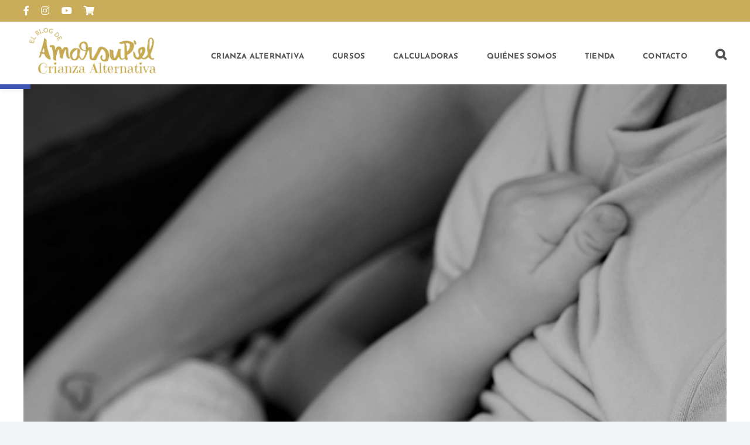

--- FILE ---
content_type: text/html; charset=UTF-8
request_url: https://crianzalternativa.es/la-importancia-de-los-microbios-en-la-salud-del-bebe/
body_size: 20666
content:
<!DOCTYPE html>
<html class="avada-html-layout-wide avada-html-header-position-top" lang="es-ES" prefix="og: http://ogp.me/ns# fb: http://ogp.me/ns/fb#">
<head>
	<meta http-equiv="X-UA-Compatible" content="IE=edge" />
	<meta http-equiv="Content-Type" content="text/html; charset=utf-8"/>
	<meta name="viewport" content="width=device-width, initial-scale=1" />
	<meta name='robots' content='index, follow, max-image-preview:large, max-snippet:-1, max-video-preview:-1' />
<link rel="alternate" hreflang="es" href="https://crianzalternativa.es/la-importancia-de-los-microbios-en-la-salud-del-bebe/" />
<link rel="alternate" hreflang="x-default" href="https://crianzalternativa.es/la-importancia-de-los-microbios-en-la-salud-del-bebe/" />

	<!-- This site is optimized with the Yoast SEO plugin v26.5 - https://yoast.com/wordpress/plugins/seo/ -->
	<title>La importancia de los microbios en la salud del bebé - Crianza Alternativa</title>
	<link rel="canonical" href="https://crianzalternativa.es/la-importancia-de-los-microbios-en-la-salud-del-bebe/" />
	<meta property="og:locale" content="es_ES" />
	<meta property="og:type" content="article" />
	<meta property="og:title" content="La importancia de los microbios en la salud del bebé - Crianza Alternativa" />
	<meta property="og:description" content="Los microbios juegan un papel importante en la salud Los microbios forman parte de nuestra vida desde que nacemos y tiene una gran importancia para la salud. Los bebés obtienen estos microbios principalmente de sus madres y el amamantamiento desempeña un papel importante en su colonización. Según los últimos estudios [...]" />
	<meta property="og:url" content="https://crianzalternativa.es/la-importancia-de-los-microbios-en-la-salud-del-bebe/" />
	<meta property="og:site_name" content="Crianza Alternativa" />
	<meta property="article:publisher" content="https://www.facebook.com/amarsupiel/" />
	<meta property="article:published_time" content="2019-07-31T14:15:32+00:00" />
	<meta property="article:modified_time" content="2023-03-21T11:42:06+00:00" />
	<meta property="og:image" content="https://crianzalternativa.es/wp-content/uploads/2019/08/baby-5501169_1920-1.jpg" />
	<meta property="og:image:width" content="1281" />
	<meta property="og:image:height" content="1920" />
	<meta property="og:image:type" content="image/jpeg" />
	<meta name="author" content="Amarsupiel" />
	<meta name="twitter:card" content="summary_large_image" />
	<meta name="twitter:label1" content="Escrito por" />
	<meta name="twitter:data1" content="Amarsupiel" />
	<meta name="twitter:label2" content="Tiempo de lectura" />
	<meta name="twitter:data2" content="3 minutos" />
	<script type="application/ld+json" class="yoast-schema-graph">{"@context":"https://schema.org","@graph":[{"@type":"Article","@id":"https://crianzalternativa.es/la-importancia-de-los-microbios-en-la-salud-del-bebe/#article","isPartOf":{"@id":"https://crianzalternativa.es/la-importancia-de-los-microbios-en-la-salud-del-bebe/"},"author":{"name":"Amarsupiel","@id":"https://crianzalternativa.es/#/schema/person/503b081d955ff4bf69055f5358875e8e"},"headline":"La importancia de los microbios en la salud del bebé","datePublished":"2019-07-31T14:15:32+00:00","dateModified":"2023-03-21T11:42:06+00:00","mainEntityOfPage":{"@id":"https://crianzalternativa.es/la-importancia-de-los-microbios-en-la-salud-del-bebe/"},"wordCount":514,"commentCount":0,"publisher":{"@id":"https://crianzalternativa.es/#organization"},"image":{"@id":"https://crianzalternativa.es/la-importancia-de-los-microbios-en-la-salud-del-bebe/#primaryimage"},"thumbnailUrl":"https://crianzalternativa.es/wp-content/uploads/2019/08/baby-5501169_1920-1.jpg","keywords":["bebé","microbios","salud"],"articleSection":["Crianza"],"inLanguage":"es","potentialAction":[{"@type":"CommentAction","name":"Comment","target":["https://crianzalternativa.es/la-importancia-de-los-microbios-en-la-salud-del-bebe/#respond"]}]},{"@type":"WebPage","@id":"https://crianzalternativa.es/la-importancia-de-los-microbios-en-la-salud-del-bebe/","url":"https://crianzalternativa.es/la-importancia-de-los-microbios-en-la-salud-del-bebe/","name":"La importancia de los microbios en la salud del bebé - Crianza Alternativa","isPartOf":{"@id":"https://crianzalternativa.es/#website"},"primaryImageOfPage":{"@id":"https://crianzalternativa.es/la-importancia-de-los-microbios-en-la-salud-del-bebe/#primaryimage"},"image":{"@id":"https://crianzalternativa.es/la-importancia-de-los-microbios-en-la-salud-del-bebe/#primaryimage"},"thumbnailUrl":"https://crianzalternativa.es/wp-content/uploads/2019/08/baby-5501169_1920-1.jpg","datePublished":"2019-07-31T14:15:32+00:00","dateModified":"2023-03-21T11:42:06+00:00","breadcrumb":{"@id":"https://crianzalternativa.es/la-importancia-de-los-microbios-en-la-salud-del-bebe/#breadcrumb"},"inLanguage":"es","potentialAction":[{"@type":"ReadAction","target":["https://crianzalternativa.es/la-importancia-de-los-microbios-en-la-salud-del-bebe/"]}]},{"@type":"ImageObject","inLanguage":"es","@id":"https://crianzalternativa.es/la-importancia-de-los-microbios-en-la-salud-del-bebe/#primaryimage","url":"https://crianzalternativa.es/wp-content/uploads/2019/08/baby-5501169_1920-1.jpg","contentUrl":"https://crianzalternativa.es/wp-content/uploads/2019/08/baby-5501169_1920-1.jpg","width":1281,"height":1920},{"@type":"BreadcrumbList","@id":"https://crianzalternativa.es/la-importancia-de-los-microbios-en-la-salud-del-bebe/#breadcrumb","itemListElement":[{"@type":"ListItem","position":1,"name":"Portada","item":"https://crianzalternativa.es/"},{"@type":"ListItem","position":2,"name":"La importancia de los microbios en la salud del bebé"}]},{"@type":"WebSite","@id":"https://crianzalternativa.es/#website","url":"https://crianzalternativa.es/","name":"Crianza alternativa - Blog Amarsupiel","description":"Un espacio seguro para madres y padres sobre crianza alternativa y respetuosa, dirigida a suplir las necesidades psicológicas, emocionales y físicas de nuestros bebés.","publisher":{"@id":"https://crianzalternativa.es/#organization"},"alternateName":"Crianza alternativa - Blog Amarsupiel","potentialAction":[{"@type":"SearchAction","target":{"@type":"EntryPoint","urlTemplate":"https://crianzalternativa.es/?s={search_term_string}"},"query-input":{"@type":"PropertyValueSpecification","valueRequired":true,"valueName":"search_term_string"}}],"inLanguage":"es"},{"@type":"Organization","@id":"https://crianzalternativa.es/#organization","name":"Crianza alternativa - Blog Amarsupiel","alternateName":"Crianza alternativa - Blog Amarsupiel","url":"https://crianzalternativa.es/","logo":{"@type":"ImageObject","inLanguage":"es","@id":"https://crianzalternativa.es/#/schema/logo/image/","url":"https://crianzalternativa.es/wp-content/uploads/2023/05/Crianza-Alternativa-LOGO-01.png","contentUrl":"https://crianzalternativa.es/wp-content/uploads/2023/05/Crianza-Alternativa-LOGO-01.png","width":547,"height":243,"caption":"Crianza alternativa - Blog Amarsupiel"},"image":{"@id":"https://crianzalternativa.es/#/schema/logo/image/"},"sameAs":["https://www.facebook.com/amarsupiel/","https://www.instagram.com/amarsupiel_portabebes/","https://www.youtube.com/@amarsupiel1271"]},{"@type":"Person","@id":"https://crianzalternativa.es/#/schema/person/503b081d955ff4bf69055f5358875e8e","name":"Amarsupiel","image":{"@type":"ImageObject","inLanguage":"es","@id":"https://crianzalternativa.es/#/schema/person/image/","url":"https://secure.gravatar.com/avatar/a4d358e87a975b34bd1615b2e8d546276f28e001b6d4de3c9853550688ddd6de?s=96&d=mm&r=g","contentUrl":"https://secure.gravatar.com/avatar/a4d358e87a975b34bd1615b2e8d546276f28e001b6d4de3c9853550688ddd6de?s=96&d=mm&r=g","caption":"Amarsupiel"},"url":"https://crianzalternativa.es/author/amarsupiel/"}]}</script>
	<!-- / Yoast SEO plugin. -->


<link rel="alternate" type="application/rss+xml" title="Crianza Alternativa &raquo; Feed" href="https://crianzalternativa.es/feed/" />
<link rel="alternate" type="application/rss+xml" title="Crianza Alternativa &raquo; Feed de los comentarios" href="https://crianzalternativa.es/comments/feed/" />
								<link rel="icon" href="https://crianzalternativa.es/wp-content/uploads/2023/02/favicon.png" type="image/png" />
		
		
		
				<link rel="alternate" type="application/rss+xml" title="Crianza Alternativa &raquo; Comentario La importancia de los microbios en la salud del bebé del feed" href="https://crianzalternativa.es/la-importancia-de-los-microbios-en-la-salud-del-bebe/feed/" />
<link rel="alternate" title="oEmbed (JSON)" type="application/json+oembed" href="https://crianzalternativa.es/wp-json/oembed/1.0/embed?url=https%3A%2F%2Fcrianzalternativa.es%2Fla-importancia-de-los-microbios-en-la-salud-del-bebe%2F" />
<link rel="alternate" title="oEmbed (XML)" type="text/xml+oembed" href="https://crianzalternativa.es/wp-json/oembed/1.0/embed?url=https%3A%2F%2Fcrianzalternativa.es%2Fla-importancia-de-los-microbios-en-la-salud-del-bebe%2F&#038;format=xml" />
					<meta name="description" content="Los microbios juegan un papel importante en la salud
Los microbios forman parte de nuestra vida desde que nacemos y tiene una gran importancia para la salud. Los bebés obtienen estos microbios principalmente de sus madres y el amamantamiento desempeña un papel importante en su colonización. Según los últimos estudios realizados,"/>
				
		<meta property="og:locale" content="es_ES"/>
		<meta property="og:type" content="article"/>
		<meta property="og:site_name" content="Crianza Alternativa"/>
		<meta property="og:title" content="La importancia de los microbios en la salud del bebé - Crianza Alternativa"/>
				<meta property="og:description" content="Los microbios juegan un papel importante en la salud
Los microbios forman parte de nuestra vida desde que nacemos y tiene una gran importancia para la salud. Los bebés obtienen estos microbios principalmente de sus madres y el amamantamiento desempeña un papel importante en su colonización. Según los últimos estudios realizados,"/>
				<meta property="og:url" content="https://crianzalternativa.es/la-importancia-de-los-microbios-en-la-salud-del-bebe/"/>
										<meta property="article:published_time" content="2019-07-31T14:15:32+00:00"/>
							<meta property="article:modified_time" content="2023-03-21T11:42:06+00:00"/>
								<meta name="author" content="Amarsupiel"/>
								<meta property="og:image" content="https://crianzalternativa.es/wp-content/uploads/2019/08/baby-5501169_1920-1.jpg"/>
		<meta property="og:image:width" content="1281"/>
		<meta property="og:image:height" content="1920"/>
		<meta property="og:image:type" content="image/jpeg"/>
				<style id='wp-img-auto-sizes-contain-inline-css' type='text/css'>
img:is([sizes=auto i],[sizes^="auto," i]){contain-intrinsic-size:3000px 1500px}
/*# sourceURL=wp-img-auto-sizes-contain-inline-css */
</style>
<style id='wp-emoji-styles-inline-css' type='text/css'>

	img.wp-smiley, img.emoji {
		display: inline !important;
		border: none !important;
		box-shadow: none !important;
		height: 1em !important;
		width: 1em !important;
		margin: 0 0.07em !important;
		vertical-align: -0.1em !important;
		background: none !important;
		padding: 0 !important;
	}
/*# sourceURL=wp-emoji-styles-inline-css */
</style>
<link rel='stylesheet' id='wp-block-library-css' href='https://crianzalternativa.es/wp-includes/css/dist/block-library/style.min.css?ver=6.9' type='text/css' media='all' />
<style id='global-styles-inline-css' type='text/css'>
:root{--wp--preset--aspect-ratio--square: 1;--wp--preset--aspect-ratio--4-3: 4/3;--wp--preset--aspect-ratio--3-4: 3/4;--wp--preset--aspect-ratio--3-2: 3/2;--wp--preset--aspect-ratio--2-3: 2/3;--wp--preset--aspect-ratio--16-9: 16/9;--wp--preset--aspect-ratio--9-16: 9/16;--wp--preset--color--black: #000000;--wp--preset--color--cyan-bluish-gray: #abb8c3;--wp--preset--color--white: #ffffff;--wp--preset--color--pale-pink: #f78da7;--wp--preset--color--vivid-red: #cf2e2e;--wp--preset--color--luminous-vivid-orange: #ff6900;--wp--preset--color--luminous-vivid-amber: #fcb900;--wp--preset--color--light-green-cyan: #7bdcb5;--wp--preset--color--vivid-green-cyan: #00d084;--wp--preset--color--pale-cyan-blue: #8ed1fc;--wp--preset--color--vivid-cyan-blue: #0693e3;--wp--preset--color--vivid-purple: #9b51e0;--wp--preset--color--awb-color-1: #ffffff;--wp--preset--color--awb-color-2: #f9f9fb;--wp--preset--color--awb-color-3: #f2f3f5;--wp--preset--color--awb-color-4: #c9ad5a;--wp--preset--color--awb-color-5: #000000;--wp--preset--color--awb-color-6: #434549;--wp--preset--color--awb-color-7: #212326;--wp--preset--color--awb-color-8: #141617;--wp--preset--gradient--vivid-cyan-blue-to-vivid-purple: linear-gradient(135deg,rgb(6,147,227) 0%,rgb(155,81,224) 100%);--wp--preset--gradient--light-green-cyan-to-vivid-green-cyan: linear-gradient(135deg,rgb(122,220,180) 0%,rgb(0,208,130) 100%);--wp--preset--gradient--luminous-vivid-amber-to-luminous-vivid-orange: linear-gradient(135deg,rgb(252,185,0) 0%,rgb(255,105,0) 100%);--wp--preset--gradient--luminous-vivid-orange-to-vivid-red: linear-gradient(135deg,rgb(255,105,0) 0%,rgb(207,46,46) 100%);--wp--preset--gradient--very-light-gray-to-cyan-bluish-gray: linear-gradient(135deg,rgb(238,238,238) 0%,rgb(169,184,195) 100%);--wp--preset--gradient--cool-to-warm-spectrum: linear-gradient(135deg,rgb(74,234,220) 0%,rgb(151,120,209) 20%,rgb(207,42,186) 40%,rgb(238,44,130) 60%,rgb(251,105,98) 80%,rgb(254,248,76) 100%);--wp--preset--gradient--blush-light-purple: linear-gradient(135deg,rgb(255,206,236) 0%,rgb(152,150,240) 100%);--wp--preset--gradient--blush-bordeaux: linear-gradient(135deg,rgb(254,205,165) 0%,rgb(254,45,45) 50%,rgb(107,0,62) 100%);--wp--preset--gradient--luminous-dusk: linear-gradient(135deg,rgb(255,203,112) 0%,rgb(199,81,192) 50%,rgb(65,88,208) 100%);--wp--preset--gradient--pale-ocean: linear-gradient(135deg,rgb(255,245,203) 0%,rgb(182,227,212) 50%,rgb(51,167,181) 100%);--wp--preset--gradient--electric-grass: linear-gradient(135deg,rgb(202,248,128) 0%,rgb(113,206,126) 100%);--wp--preset--gradient--midnight: linear-gradient(135deg,rgb(2,3,129) 0%,rgb(40,116,252) 100%);--wp--preset--font-size--small: 12px;--wp--preset--font-size--medium: 20px;--wp--preset--font-size--large: 24px;--wp--preset--font-size--x-large: 42px;--wp--preset--font-size--normal: 16px;--wp--preset--font-size--xlarge: 32px;--wp--preset--font-size--huge: 48px;--wp--preset--spacing--20: 0.44rem;--wp--preset--spacing--30: 0.67rem;--wp--preset--spacing--40: 1rem;--wp--preset--spacing--50: 1.5rem;--wp--preset--spacing--60: 2.25rem;--wp--preset--spacing--70: 3.38rem;--wp--preset--spacing--80: 5.06rem;--wp--preset--shadow--natural: 6px 6px 9px rgba(0, 0, 0, 0.2);--wp--preset--shadow--deep: 12px 12px 50px rgba(0, 0, 0, 0.4);--wp--preset--shadow--sharp: 6px 6px 0px rgba(0, 0, 0, 0.2);--wp--preset--shadow--outlined: 6px 6px 0px -3px rgb(255, 255, 255), 6px 6px rgb(0, 0, 0);--wp--preset--shadow--crisp: 6px 6px 0px rgb(0, 0, 0);}:where(.is-layout-flex){gap: 0.5em;}:where(.is-layout-grid){gap: 0.5em;}body .is-layout-flex{display: flex;}.is-layout-flex{flex-wrap: wrap;align-items: center;}.is-layout-flex > :is(*, div){margin: 0;}body .is-layout-grid{display: grid;}.is-layout-grid > :is(*, div){margin: 0;}:where(.wp-block-columns.is-layout-flex){gap: 2em;}:where(.wp-block-columns.is-layout-grid){gap: 2em;}:where(.wp-block-post-template.is-layout-flex){gap: 1.25em;}:where(.wp-block-post-template.is-layout-grid){gap: 1.25em;}.has-black-color{color: var(--wp--preset--color--black) !important;}.has-cyan-bluish-gray-color{color: var(--wp--preset--color--cyan-bluish-gray) !important;}.has-white-color{color: var(--wp--preset--color--white) !important;}.has-pale-pink-color{color: var(--wp--preset--color--pale-pink) !important;}.has-vivid-red-color{color: var(--wp--preset--color--vivid-red) !important;}.has-luminous-vivid-orange-color{color: var(--wp--preset--color--luminous-vivid-orange) !important;}.has-luminous-vivid-amber-color{color: var(--wp--preset--color--luminous-vivid-amber) !important;}.has-light-green-cyan-color{color: var(--wp--preset--color--light-green-cyan) !important;}.has-vivid-green-cyan-color{color: var(--wp--preset--color--vivid-green-cyan) !important;}.has-pale-cyan-blue-color{color: var(--wp--preset--color--pale-cyan-blue) !important;}.has-vivid-cyan-blue-color{color: var(--wp--preset--color--vivid-cyan-blue) !important;}.has-vivid-purple-color{color: var(--wp--preset--color--vivid-purple) !important;}.has-black-background-color{background-color: var(--wp--preset--color--black) !important;}.has-cyan-bluish-gray-background-color{background-color: var(--wp--preset--color--cyan-bluish-gray) !important;}.has-white-background-color{background-color: var(--wp--preset--color--white) !important;}.has-pale-pink-background-color{background-color: var(--wp--preset--color--pale-pink) !important;}.has-vivid-red-background-color{background-color: var(--wp--preset--color--vivid-red) !important;}.has-luminous-vivid-orange-background-color{background-color: var(--wp--preset--color--luminous-vivid-orange) !important;}.has-luminous-vivid-amber-background-color{background-color: var(--wp--preset--color--luminous-vivid-amber) !important;}.has-light-green-cyan-background-color{background-color: var(--wp--preset--color--light-green-cyan) !important;}.has-vivid-green-cyan-background-color{background-color: var(--wp--preset--color--vivid-green-cyan) !important;}.has-pale-cyan-blue-background-color{background-color: var(--wp--preset--color--pale-cyan-blue) !important;}.has-vivid-cyan-blue-background-color{background-color: var(--wp--preset--color--vivid-cyan-blue) !important;}.has-vivid-purple-background-color{background-color: var(--wp--preset--color--vivid-purple) !important;}.has-black-border-color{border-color: var(--wp--preset--color--black) !important;}.has-cyan-bluish-gray-border-color{border-color: var(--wp--preset--color--cyan-bluish-gray) !important;}.has-white-border-color{border-color: var(--wp--preset--color--white) !important;}.has-pale-pink-border-color{border-color: var(--wp--preset--color--pale-pink) !important;}.has-vivid-red-border-color{border-color: var(--wp--preset--color--vivid-red) !important;}.has-luminous-vivid-orange-border-color{border-color: var(--wp--preset--color--luminous-vivid-orange) !important;}.has-luminous-vivid-amber-border-color{border-color: var(--wp--preset--color--luminous-vivid-amber) !important;}.has-light-green-cyan-border-color{border-color: var(--wp--preset--color--light-green-cyan) !important;}.has-vivid-green-cyan-border-color{border-color: var(--wp--preset--color--vivid-green-cyan) !important;}.has-pale-cyan-blue-border-color{border-color: var(--wp--preset--color--pale-cyan-blue) !important;}.has-vivid-cyan-blue-border-color{border-color: var(--wp--preset--color--vivid-cyan-blue) !important;}.has-vivid-purple-border-color{border-color: var(--wp--preset--color--vivid-purple) !important;}.has-vivid-cyan-blue-to-vivid-purple-gradient-background{background: var(--wp--preset--gradient--vivid-cyan-blue-to-vivid-purple) !important;}.has-light-green-cyan-to-vivid-green-cyan-gradient-background{background: var(--wp--preset--gradient--light-green-cyan-to-vivid-green-cyan) !important;}.has-luminous-vivid-amber-to-luminous-vivid-orange-gradient-background{background: var(--wp--preset--gradient--luminous-vivid-amber-to-luminous-vivid-orange) !important;}.has-luminous-vivid-orange-to-vivid-red-gradient-background{background: var(--wp--preset--gradient--luminous-vivid-orange-to-vivid-red) !important;}.has-very-light-gray-to-cyan-bluish-gray-gradient-background{background: var(--wp--preset--gradient--very-light-gray-to-cyan-bluish-gray) !important;}.has-cool-to-warm-spectrum-gradient-background{background: var(--wp--preset--gradient--cool-to-warm-spectrum) !important;}.has-blush-light-purple-gradient-background{background: var(--wp--preset--gradient--blush-light-purple) !important;}.has-blush-bordeaux-gradient-background{background: var(--wp--preset--gradient--blush-bordeaux) !important;}.has-luminous-dusk-gradient-background{background: var(--wp--preset--gradient--luminous-dusk) !important;}.has-pale-ocean-gradient-background{background: var(--wp--preset--gradient--pale-ocean) !important;}.has-electric-grass-gradient-background{background: var(--wp--preset--gradient--electric-grass) !important;}.has-midnight-gradient-background{background: var(--wp--preset--gradient--midnight) !important;}.has-small-font-size{font-size: var(--wp--preset--font-size--small) !important;}.has-medium-font-size{font-size: var(--wp--preset--font-size--medium) !important;}.has-large-font-size{font-size: var(--wp--preset--font-size--large) !important;}.has-x-large-font-size{font-size: var(--wp--preset--font-size--x-large) !important;}
/*# sourceURL=global-styles-inline-css */
</style>

<style id='classic-theme-styles-inline-css' type='text/css'>
/*! This file is auto-generated */
.wp-block-button__link{color:#fff;background-color:#32373c;border-radius:9999px;box-shadow:none;text-decoration:none;padding:calc(.667em + 2px) calc(1.333em + 2px);font-size:1.125em}.wp-block-file__button{background:#32373c;color:#fff;text-decoration:none}
/*# sourceURL=/wp-includes/css/classic-themes.min.css */
</style>
<link rel='stylesheet' id='air-datepicker-css' href='https://crianzalternativa.es/wp-content/plugins/clearblue-due-date-calculator/assets/css/vendor/datepicker.min.css?ver=2.2.3' type='text/css' media='all' />
<link rel='stylesheet' id='clearblue-due-date-calculator-css' href='https://crianzalternativa.es/wp-content/plugins/clearblue-due-date-calculator/assets/css/clearblue-due-date-calculator.css?ver=1.0.4' type='text/css' media='all' />
<link rel='stylesheet' id='wpml-legacy-horizontal-list-0-css' href='https://crianzalternativa.es/wp-content/plugins/sitepress-multilingual-cms/templates/language-switchers/legacy-list-horizontal/style.min.css?ver=1' type='text/css' media='all' />
<style id='wpml-legacy-horizontal-list-0-inline-css' type='text/css'>
.wpml-ls-statics-footer a, .wpml-ls-statics-footer .wpml-ls-sub-menu a, .wpml-ls-statics-footer .wpml-ls-sub-menu a:link, .wpml-ls-statics-footer li:not(.wpml-ls-current-language) .wpml-ls-link, .wpml-ls-statics-footer li:not(.wpml-ls-current-language) .wpml-ls-link:link {color:#444444;background-color:#ffffff;}.wpml-ls-statics-footer .wpml-ls-sub-menu a:hover,.wpml-ls-statics-footer .wpml-ls-sub-menu a:focus, .wpml-ls-statics-footer .wpml-ls-sub-menu a:link:hover, .wpml-ls-statics-footer .wpml-ls-sub-menu a:link:focus {color:#000000;background-color:#eeeeee;}.wpml-ls-statics-footer .wpml-ls-current-language > a {color:#444444;background-color:#ffffff;}.wpml-ls-statics-footer .wpml-ls-current-language:hover>a, .wpml-ls-statics-footer .wpml-ls-current-language>a:focus {color:#000000;background-color:#eeeeee;}
/*# sourceURL=wpml-legacy-horizontal-list-0-inline-css */
</style>
<link rel='stylesheet' id='oc_jquery_ui-css' href='https://crianzalternativa.es/wp-content/plugins/ovulation-calculator/css/jquery-ui.css?ver=1725445525' type='text/css' media='' />
<link rel='stylesheet' id='oc_custom_datepicker-css' href='https://crianzalternativa.es/wp-content/plugins/ovulation-calculator/css/melon.datepicker.css?ver=1725445525' type='text/css' media='' />
<link rel='stylesheet' id='oc-main-css' href='https://crianzalternativa.es/wp-content/plugins/ovulation-calculator/css/ovulation-calculator.css?ver=1725445525' type='text/css' media='' />
<link rel='stylesheet' id='pojo-a11y-css' href='https://crianzalternativa.es/wp-content/plugins/pojo-accessibility/modules/legacy/assets/css/style.min.css?ver=1.0.0' type='text/css' media='all' />
<link rel='stylesheet' id='child-style-css' href='https://crianzalternativa.es/wp-content/themes/Avada-Child-Theme/style.css?ver=6.9' type='text/css' media='all' />
<link rel='stylesheet' id='fusion-dynamic-css-css' href='https://crianzalternativa.es/wp-content/uploads/fusion-styles/929b3b834c28e8b46c410853e5f978c2.min.css?ver=3.14.2' type='text/css' media='all' />
<script type="text/javascript" id="wpml-cookie-js-extra">
/* <![CDATA[ */
var wpml_cookies = {"wp-wpml_current_language":{"value":"es","expires":1,"path":"/"}};
var wpml_cookies = {"wp-wpml_current_language":{"value":"es","expires":1,"path":"/"}};
//# sourceURL=wpml-cookie-js-extra
/* ]]> */
</script>
<script type="text/javascript" src="https://crianzalternativa.es/wp-content/plugins/sitepress-multilingual-cms/res/js/cookies/language-cookie.js?ver=486900" id="wpml-cookie-js" defer="defer" data-wp-strategy="defer"></script>
<script type="text/javascript" src="https://crianzalternativa.es/wp-includes/js/jquery/jquery.min.js?ver=3.7.1" id="jquery-core-js"></script>
<script type="text/javascript" src="https://crianzalternativa.es/wp-includes/js/jquery/jquery-migrate.min.js?ver=3.4.1" id="jquery-migrate-js"></script>
<link rel="https://api.w.org/" href="https://crianzalternativa.es/wp-json/" /><link rel="alternate" title="JSON" type="application/json" href="https://crianzalternativa.es/wp-json/wp/v2/posts/5812" /><link rel="EditURI" type="application/rsd+xml" title="RSD" href="https://crianzalternativa.es/xmlrpc.php?rsd" />
<meta name="generator" content="WordPress 6.9" />
<link rel='shortlink' href='https://crianzalternativa.es/?p=5812' />
<meta name="generator" content="WPML ver:4.8.6 stt:1,2;" />
			<style>
				.oc_title,
				.oc_subtitle,
				.calculator_table h2,
				.single .calculator_table h2,
				.calculator_table p,
				.calculator_table a,
				.icon-calendar3:before{
					color: #9E8977;
					text-decoration: none;
				}

				/*Period Daes + Selected day*/

				.ui-state-default.ui-state-highlight.ui-state-active,
				.ui-datepicker-current-day .ui-state-default.ui-state-active,
				.ll-skin-melon td .ui-state-hover,

				td.periodDay a.ui-state-default,
				td.periodDay span.ui-state-default,
/* 				.ll-skin-melon td .ui-state-default.ui-state-hover, */
				.period-indicator{
					background-color: #cbaf6a;
					color: #ffffff;
				}

				/*Fertile Dates*/
				td.fertileDay a.ui-state-default,
				td.fertileDay span.ui-state-default{
					background-color: #96d2af;
				}

				/*Submit/Send background color*/
				.calculator_table .submit-btn input[type=submit]{
					background-color: #a8d1af;
				}

				/*Submit/Send background hover+focus color*/
				.calculator_table .submit-btn input[type=submit]:focus,
				.calculator_table .submit-btn input[type=submit]:hover{
					background-color: #a8d1af;
				}

				/*Submit/Send color*/
				.calculator_table .icon-angle-right,
				.calculator_table .submit-btn input[type=submit]{
					color: #ffffff;
				}

				/* Calendar Year color*/
				.ll-skin-melon .ui-datepicker .ui-datepicker-title{
					color: #544f49;
				}
				/* Calendar Days/Week color*/
				.ll-skin-melon .ui-datepicker th{
					color: #0a0606;
				}
				/* Calendar Background color*/
				#ovulationCalculatorForm,
				.calendar-area{
					background-color: #f5f5f5;
				}
				/* Calendar Cell Background color*/
				.ll-skin-melon td .ui-state-default{
					background: #f5f5f5;
				}
				/* Calendar disabled Cell text color*/
				.ll-skin-melon .ui-state-disabled .ui-state-default{
					color: #a3a3a3;
				}
				/* Calendar selected day text color*/
				.ll-skin-melon td .ui-state-default.ui-state-active{
					color: #ffffff;
				}
				/* Calendar default day text color*/
				.ll-skin-melon td .ui-state-default{
					color: #544f49;
				}
				/* Fertile tick color */
				td.fertileDay a.ui-state-default::after{
					color: #1A9F1F;
				}
				.fertileTick{
					fill: #1A9F1F;
				}
				/* Expected Ovulation color*/

				td.fertileDay-4 a.ui-state-default::after,
				td.fertileDay-10 a.ui-state-default::after{
					color: #1A9F1F!important;
				}
				.expected-ovulation{
					fill: #1A9F1F;
				}
			</style>
				<style type="text/css">
#pojo-a11y-toolbar .pojo-a11y-toolbar-toggle a{ background-color: #4054b2;	color: #ffffff;}
#pojo-a11y-toolbar .pojo-a11y-toolbar-overlay, #pojo-a11y-toolbar .pojo-a11y-toolbar-overlay ul.pojo-a11y-toolbar-items.pojo-a11y-links{ border-color: #4054b2;}
body.pojo-a11y-focusable a:focus{ outline-style: solid !important;	outline-width: 1px !important;	outline-color: #FF0000 !important;}
#pojo-a11y-toolbar{ top: 100px !important;}
#pojo-a11y-toolbar .pojo-a11y-toolbar-overlay{ background-color: #ffffff;}
#pojo-a11y-toolbar .pojo-a11y-toolbar-overlay ul.pojo-a11y-toolbar-items li.pojo-a11y-toolbar-item a, #pojo-a11y-toolbar .pojo-a11y-toolbar-overlay p.pojo-a11y-toolbar-title{ color: #333333;}
#pojo-a11y-toolbar .pojo-a11y-toolbar-overlay ul.pojo-a11y-toolbar-items li.pojo-a11y-toolbar-item a.active{ background-color: #4054b2;	color: #ffffff;}
@media (max-width: 767px) { #pojo-a11y-toolbar { top: 50px !important; } }</style><link rel="preload" href="https://crianzalternativa.es/wp-content/themes/Avada/includes/lib/assets/fonts/icomoon/awb-icons.woff" as="font" type="font/woff" crossorigin><link rel="preload" href="//crianzalternativa.es/wp-content/themes/Avada/includes/lib/assets/fonts/fontawesome/webfonts/fa-brands-400.woff2" as="font" type="font/woff2" crossorigin><link rel="preload" href="//crianzalternativa.es/wp-content/themes/Avada/includes/lib/assets/fonts/fontawesome/webfonts/fa-regular-400.woff2" as="font" type="font/woff2" crossorigin><link rel="preload" href="//crianzalternativa.es/wp-content/themes/Avada/includes/lib/assets/fonts/fontawesome/webfonts/fa-solid-900.woff2" as="font" type="font/woff2" crossorigin><style type="text/css" id="css-fb-visibility">@media screen and (max-width: 640px){.fusion-no-small-visibility{display:none !important;}body .sm-text-align-center{text-align:center !important;}body .sm-text-align-left{text-align:left !important;}body .sm-text-align-right{text-align:right !important;}body .sm-text-align-justify{text-align:justify !important;}body .sm-flex-align-center{justify-content:center !important;}body .sm-flex-align-flex-start{justify-content:flex-start !important;}body .sm-flex-align-flex-end{justify-content:flex-end !important;}body .sm-mx-auto{margin-left:auto !important;margin-right:auto !important;}body .sm-ml-auto{margin-left:auto !important;}body .sm-mr-auto{margin-right:auto !important;}body .fusion-absolute-position-small{position:absolute;top:auto;width:100%;}.awb-sticky.awb-sticky-small{ position: sticky; top: var(--awb-sticky-offset,0); }}@media screen and (min-width: 641px) and (max-width: 1024px){.fusion-no-medium-visibility{display:none !important;}body .md-text-align-center{text-align:center !important;}body .md-text-align-left{text-align:left !important;}body .md-text-align-right{text-align:right !important;}body .md-text-align-justify{text-align:justify !important;}body .md-flex-align-center{justify-content:center !important;}body .md-flex-align-flex-start{justify-content:flex-start !important;}body .md-flex-align-flex-end{justify-content:flex-end !important;}body .md-mx-auto{margin-left:auto !important;margin-right:auto !important;}body .md-ml-auto{margin-left:auto !important;}body .md-mr-auto{margin-right:auto !important;}body .fusion-absolute-position-medium{position:absolute;top:auto;width:100%;}.awb-sticky.awb-sticky-medium{ position: sticky; top: var(--awb-sticky-offset,0); }}@media screen and (min-width: 1025px){.fusion-no-large-visibility{display:none !important;}body .lg-text-align-center{text-align:center !important;}body .lg-text-align-left{text-align:left !important;}body .lg-text-align-right{text-align:right !important;}body .lg-text-align-justify{text-align:justify !important;}body .lg-flex-align-center{justify-content:center !important;}body .lg-flex-align-flex-start{justify-content:flex-start !important;}body .lg-flex-align-flex-end{justify-content:flex-end !important;}body .lg-mx-auto{margin-left:auto !important;margin-right:auto !important;}body .lg-ml-auto{margin-left:auto !important;}body .lg-mr-auto{margin-right:auto !important;}body .fusion-absolute-position-large{position:absolute;top:auto;width:100%;}.awb-sticky.awb-sticky-large{ position: sticky; top: var(--awb-sticky-offset,0); }}</style><style>:root {--cbddc-color-background: #ffffff;--cbddc-color-title: #caae63;--cbddc-color-text: #222222;--cbddc-color-button: #caae63;--cbddc-color-button-text: #ffffff;--cbddc-color-input: #ffffff;--cbddc-color-border: #ebebeb;--cbddc-color-error: #dc3545;}</style>		<script type="text/javascript">
			var doc = document.documentElement;
			doc.setAttribute( 'data-useragent', navigator.userAgent );
		</script>
		
	<!-- Google Tag Manager -->
<script>(function(w,d,s,l,i){w[l]=w[l]||[];w[l].push({'gtm.start':
new Date().getTime(),event:'gtm.js'});var f=d.getElementsByTagName(s)[0],
j=d.createElement(s),dl=l!='dataLayer'?'&l='+l:'';j.async=true;j.src=
'https://www.googletagmanager.com/gtm.js?id='+i+dl;f.parentNode.insertBefore(j,f);
})(window,document,'script','dataLayer','GTM-T9FD8S7');</script>
<!-- End Google Tag Manager --></head>

<body class="wp-singular post-template-default single single-post postid-5812 single-format-standard wp-theme-Avada wp-child-theme-Avada-Child-Theme awb-no-sidebars fusion-image-hovers fusion-pagination-sizing fusion-button_type-flat fusion-button_span-no fusion-button_gradient-linear avada-image-rollover-circle-no avada-image-rollover-yes avada-image-rollover-direction-left fusion-body ltr fusion-sticky-header no-tablet-sticky-header no-mobile-sticky-header no-mobile-slidingbar no-mobile-totop avada-has-rev-slider-styles fusion-disable-outline fusion-sub-menu-fade mobile-logo-pos-left layout-wide-mode avada-has-boxed-modal-shadow-none layout-scroll-offset-full avada-has-zero-margin-offset-top fusion-top-header menu-text-align-center mobile-menu-design-modern fusion-show-pagination-text fusion-header-layout-v3 avada-responsive avada-footer-fx-none avada-menu-highlight-style-bar fusion-search-form-clean fusion-main-menu-search-overlay fusion-avatar-circle avada-sticky-shrinkage avada-dropdown-styles avada-blog-layout-large avada-blog-archive-layout-large avada-header-shadow-no avada-menu-icon-position-left avada-has-megamenu-shadow avada-has-mobile-menu-search avada-has-main-nav-search-icon avada-has-breadcrumb-mobile-hidden avada-has-titlebar-hide avada-header-border-color-full-transparent avada-has-pagination-width_height avada-flyout-menu-direction-fade avada-ec-views-v1" data-awb-post-id="5812">
		<a class="skip-link screen-reader-text" href="#content">Saltar al contenido</a>

	<div id="boxed-wrapper">
		
		<div id="wrapper" class="fusion-wrapper">
			<div id="home" style="position:relative;top:-1px;"></div>
							
					
			<header class="fusion-header-wrapper">
				<div class="fusion-header-v3 fusion-logo-alignment fusion-logo-left fusion-sticky-menu-1 fusion-sticky-logo- fusion-mobile-logo-  fusion-mobile-menu-design-modern">
					
<div class="fusion-secondary-header">
	<div class="fusion-row">
					<div class="fusion-alignleft">
				<div class="fusion-social-links-header"><div class="fusion-social-networks"><div class="fusion-social-networks-wrapper"><a  class="fusion-social-network-icon fusion-tooltip fa-facebook-f fab" style data-placement="bottom" data-title="Facebook" data-toggle="tooltip" title="Facebook" href="https://es-es.facebook.com/amarsupiel/" target="_blank" rel="noreferrer"><span class="screen-reader-text">Facebook</span></a><a  class="fusion-social-network-icon fusion-tooltip fa-instagram fab" style data-placement="bottom" data-title="Instagram" data-toggle="tooltip" title="Instagram" href="https://www.instagram.com/amarsupiel_portabebes/" target="_blank" rel="noopener noreferrer"><span class="screen-reader-text">Instagram</span></a><a  class="fusion-social-network-icon fusion-tooltip fa-youtube fab" style data-placement="bottom" data-title="YouTube" data-toggle="tooltip" title="YouTube" href="https://www.youtube.com/channel/UCfCSMioEp68hM8hcdek6DAA" target="_blank" rel="noopener noreferrer"><span class="screen-reader-text">YouTube</span></a><a  class="awb-custom-icon fusion-social-network-icon fusion-tooltip fa-shopping-cart fas" style="position:relative;" data-placement="bottom" data-title="Personalizado" data-toggle="tooltip" title="Personalizado" href="https://www.amarsupiel.com" target="_blank" rel="noopener noreferrer"><span class="screen-reader-text">Personalizado</span></a></div></div></div>			</div>
							<div class="fusion-alignright">
				<nav class="fusion-secondary-menu" role="navigation" aria-label="Menú secundario"></nav>			</div>
			</div>
</div>
<div class="fusion-header-sticky-height"></div>
<div class="fusion-header">
	<div class="fusion-row">
					<div class="fusion-logo" data-margin-top="0" data-margin-bottom="0" data-margin-left="0" data-margin-right="0px">
			<a class="fusion-logo-link"  href="https://crianzalternativa.es/" >

						<!-- standard logo -->
			<img src="https://crianzalternativa.es/wp-content/uploads/2023/03/Crianza-Alternativa-LOGO-01.png" srcset="https://crianzalternativa.es/wp-content/uploads/2023/03/Crianza-Alternativa-LOGO-01.png 1x, https://crianzalternativa.es/wp-content/uploads/2023/03/Crianza-Alternativa-LOGO-01.png 2x" width="547" height="243" style="max-height:243px;height:auto;" alt="Crianza Alternativa Logo" data-retina_logo_url="https://crianzalternativa.es/wp-content/uploads/2023/03/Crianza-Alternativa-LOGO-01.png" class="fusion-standard-logo" />

			
					</a>
		</div>		<nav class="fusion-main-menu" aria-label="Menú principal"><div class="fusion-overlay-search">		<form role="search" class="searchform fusion-search-form  fusion-search-form-clean" method="get" action="https://crianzalternativa.es/">
			<div class="fusion-search-form-content">

				
				<div class="fusion-search-field search-field">
					<label><span class="screen-reader-text">Buscar:</span>
													<input type="search" value="" name="s" class="s" placeholder="Buscar..." required aria-required="true" aria-label="Buscar..."/>
											</label>
				</div>
				<div class="fusion-search-button search-button">
					<input type="submit" class="fusion-search-submit searchsubmit" aria-label="Buscar" value="&#xf002;" />
									</div>

				
			</div>


			
		</form>
		<div class="fusion-search-spacer"></div><a href="#" role="button" aria-label="Close Search" class="fusion-close-search"></a></div><ul id="menu-menu-principal" class="fusion-menu"><li  id="menu-item-8966"  class="menu-item menu-item-type-custom menu-item-object-custom menu-item-has-children menu-item-8966 fusion-dropdown-menu"  data-item-id="8966"><a  href="#" class="fusion-bar-highlight"><span class="menu-text">CRIANZA ALTERNATIVA</span></a><ul class="sub-menu"><li  id="menu-item-8904"  class="menu-item menu-item-type-taxonomy menu-item-object-category menu-item-8904 fusion-dropdown-submenu" ><a  href="https://crianzalternativa.es/category/embarazo/" class="fusion-bar-highlight"><span>EMBARAZO</span></a></li><li  id="menu-item-8905"  class="menu-item menu-item-type-taxonomy menu-item-object-category menu-item-8905 fusion-dropdown-submenu" ><a  href="https://crianzalternativa.es/category/parto/" class="fusion-bar-highlight"><span>PARTO</span></a></li><li  id="menu-item-8907"  class="menu-item menu-item-type-taxonomy menu-item-object-category menu-item-8907 fusion-dropdown-submenu" ><a  href="https://crianzalternativa.es/category/postparto/" class="fusion-bar-highlight"><span>POSTPARTO</span></a></li><li  id="menu-item-8906"  class="menu-item menu-item-type-taxonomy menu-item-object-category menu-item-8906 fusion-dropdown-submenu" ><a  href="https://crianzalternativa.es/category/lactancia/" class="fusion-bar-highlight"><span>LACTANCIA</span></a></li><li  id="menu-item-8902"  class="menu-item menu-item-type-taxonomy menu-item-object-category menu-item-8902 fusion-dropdown-submenu" ><a  href="https://crianzalternativa.es/category/porteo-ergonomico/" class="fusion-bar-highlight"><span>PORTEO ERGONÓMICO</span></a></li><li  id="menu-item-8901"  class="menu-item menu-item-type-taxonomy menu-item-object-category current-post-ancestor current-menu-parent current-post-parent menu-item-8901 fusion-dropdown-submenu" ><a  href="https://crianzalternativa.es/category/crianza/" class="fusion-bar-highlight"><span>CRIANZA</span></a></li><li  id="menu-item-8903"  class="menu-item menu-item-type-taxonomy menu-item-object-category menu-item-8903 fusion-dropdown-submenu" ><a  href="https://crianzalternativa.es/category/psicologia-y-educacion/" class="fusion-bar-highlight"><span>PSICOLOGÍA Y EDUCACIÓN</span></a></li><li  id="menu-item-8908"  class="menu-item menu-item-type-taxonomy menu-item-object-category menu-item-8908 fusion-dropdown-submenu" ><a  href="https://crianzalternativa.es/category/consejos-practicos/" class="fusion-bar-highlight"><span>CONSEJOS PRÁCTICOS</span></a></li><li  id="menu-item-10920"  class="menu-item menu-item-type-taxonomy menu-item-object-category menu-item-10920 fusion-dropdown-submenu" ><a  href="https://crianzalternativa.es/category/desarrollo-del-bebe-mes-a-mes/" class="fusion-bar-highlight"><span>DESARROLLO DEL BEBÉ MES A MES</span></a></li><li  id="menu-item-11093"  class="menu-item menu-item-type-taxonomy menu-item-object-category menu-item-11093 fusion-dropdown-submenu" ><a  href="https://crianzalternativa.es/category/desarrollo-del-bebe-semana-a-semana/" class="fusion-bar-highlight"><span>DESARROLLO DEL BEBÉ SEMANA A SEMANA</span></a></li></ul></li><li  id="menu-item-10521"  class="menu-item menu-item-type-post_type menu-item-object-page menu-item-10521"  data-item-id="10521"><a  href="https://crianzalternativa.es/cursos-de-maternidad-y-paternidad/" class="fusion-bar-highlight"><span class="menu-text">CURSOS</span></a></li><li  id="menu-item-10331"  class="menu-item menu-item-type-custom menu-item-object-custom menu-item-has-children menu-item-10331 fusion-dropdown-menu"  data-item-id="10331"><a  href="#" class="fusion-bar-highlight"><span class="menu-text">CALCULADORAS</span></a><ul class="sub-menu"><li  id="menu-item-10334"  class="menu-item menu-item-type-post_type menu-item-object-page menu-item-10334 fusion-dropdown-submenu" ><a  href="https://crianzalternativa.es/calculadora-de-embarazo-y-parto/" class="fusion-bar-highlight"><span>CALCULADORA DE EMBARAZO Y PARTO</span></a></li><li  id="menu-item-9898"  class="menu-item menu-item-type-post_type menu-item-object-page menu-item-9898 fusion-dropdown-submenu" ><a  href="https://crianzalternativa.es/calculadora-de-fertilidad/" class="fusion-bar-highlight"><span>CALCULADORA DE FERTILIDAD</span></a></li><li  id="menu-item-10332"  class="menu-item menu-item-type-post_type menu-item-object-page menu-item-10332 fusion-dropdown-submenu" ><a  href="https://crianzalternativa.es/calculadora-de-apiretal/" class="fusion-bar-highlight"><span>CALCULADORA DE APIRETAL</span></a></li><li  id="menu-item-10333"  class="menu-item menu-item-type-post_type menu-item-object-page menu-item-10333 fusion-dropdown-submenu" ><a  href="https://crianzalternativa.es/calculadora-de-dalsy/" class="fusion-bar-highlight"><span>CALCULADORA DE DALSY</span></a></li></ul></li><li  id="menu-item-8895"  class="menu-item menu-item-type-post_type menu-item-object-page menu-item-8895"  data-item-id="8895"><a  href="https://crianzalternativa.es/crianza-alternativa/" class="fusion-bar-highlight"><span class="menu-text">QUIÉNES SOMOS</span></a></li><li  id="menu-item-8896"  class="menu-item menu-item-type-custom menu-item-object-custom menu-item-8896"  data-item-id="8896"><a  target="_blank" rel="noopener noreferrer" href="https://www.amarsupiel.com/es/" class="fusion-bar-highlight"><span class="menu-text">TIENDA</span></a></li><li  id="menu-item-8893"  class="menu-item menu-item-type-post_type menu-item-object-page menu-item-8893"  data-item-id="8893"><a  href="https://crianzalternativa.es/contacto-2/" class="fusion-bar-highlight"><span class="menu-text">CONTACTO</span></a></li><li class="fusion-custom-menu-item fusion-main-menu-search fusion-search-overlay"><a class="fusion-main-menu-icon fusion-bar-highlight" href="#" aria-label="Buscar" data-title="Buscar" title="Buscar" role="button" aria-expanded="false"></a></li></ul></nav><nav class="fusion-main-menu fusion-sticky-menu" aria-label="Main Menu Sticky"><div class="fusion-overlay-search">		<form role="search" class="searchform fusion-search-form  fusion-search-form-clean" method="get" action="https://crianzalternativa.es/">
			<div class="fusion-search-form-content">

				
				<div class="fusion-search-field search-field">
					<label><span class="screen-reader-text">Buscar:</span>
													<input type="search" value="" name="s" class="s" placeholder="Buscar..." required aria-required="true" aria-label="Buscar..."/>
											</label>
				</div>
				<div class="fusion-search-button search-button">
					<input type="submit" class="fusion-search-submit searchsubmit" aria-label="Buscar" value="&#xf002;" />
									</div>

				
			</div>


			
		</form>
		<div class="fusion-search-spacer"></div><a href="#" role="button" aria-label="Close Search" class="fusion-close-search"></a></div><ul id="menu-menu-principal-1" class="fusion-menu"><li   class="menu-item menu-item-type-custom menu-item-object-custom menu-item-has-children menu-item-8966 fusion-dropdown-menu"  data-item-id="8966"><a  href="#" class="fusion-bar-highlight"><span class="menu-text">CRIANZA ALTERNATIVA</span></a><ul class="sub-menu"><li   class="menu-item menu-item-type-taxonomy menu-item-object-category menu-item-8904 fusion-dropdown-submenu" ><a  href="https://crianzalternativa.es/category/embarazo/" class="fusion-bar-highlight"><span>EMBARAZO</span></a></li><li   class="menu-item menu-item-type-taxonomy menu-item-object-category menu-item-8905 fusion-dropdown-submenu" ><a  href="https://crianzalternativa.es/category/parto/" class="fusion-bar-highlight"><span>PARTO</span></a></li><li   class="menu-item menu-item-type-taxonomy menu-item-object-category menu-item-8907 fusion-dropdown-submenu" ><a  href="https://crianzalternativa.es/category/postparto/" class="fusion-bar-highlight"><span>POSTPARTO</span></a></li><li   class="menu-item menu-item-type-taxonomy menu-item-object-category menu-item-8906 fusion-dropdown-submenu" ><a  href="https://crianzalternativa.es/category/lactancia/" class="fusion-bar-highlight"><span>LACTANCIA</span></a></li><li   class="menu-item menu-item-type-taxonomy menu-item-object-category menu-item-8902 fusion-dropdown-submenu" ><a  href="https://crianzalternativa.es/category/porteo-ergonomico/" class="fusion-bar-highlight"><span>PORTEO ERGONÓMICO</span></a></li><li   class="menu-item menu-item-type-taxonomy menu-item-object-category current-post-ancestor current-menu-parent current-post-parent menu-item-8901 fusion-dropdown-submenu" ><a  href="https://crianzalternativa.es/category/crianza/" class="fusion-bar-highlight"><span>CRIANZA</span></a></li><li   class="menu-item menu-item-type-taxonomy menu-item-object-category menu-item-8903 fusion-dropdown-submenu" ><a  href="https://crianzalternativa.es/category/psicologia-y-educacion/" class="fusion-bar-highlight"><span>PSICOLOGÍA Y EDUCACIÓN</span></a></li><li   class="menu-item menu-item-type-taxonomy menu-item-object-category menu-item-8908 fusion-dropdown-submenu" ><a  href="https://crianzalternativa.es/category/consejos-practicos/" class="fusion-bar-highlight"><span>CONSEJOS PRÁCTICOS</span></a></li><li   class="menu-item menu-item-type-taxonomy menu-item-object-category menu-item-10920 fusion-dropdown-submenu" ><a  href="https://crianzalternativa.es/category/desarrollo-del-bebe-mes-a-mes/" class="fusion-bar-highlight"><span>DESARROLLO DEL BEBÉ MES A MES</span></a></li><li   class="menu-item menu-item-type-taxonomy menu-item-object-category menu-item-11093 fusion-dropdown-submenu" ><a  href="https://crianzalternativa.es/category/desarrollo-del-bebe-semana-a-semana/" class="fusion-bar-highlight"><span>DESARROLLO DEL BEBÉ SEMANA A SEMANA</span></a></li></ul></li><li   class="menu-item menu-item-type-post_type menu-item-object-page menu-item-10521"  data-item-id="10521"><a  href="https://crianzalternativa.es/cursos-de-maternidad-y-paternidad/" class="fusion-bar-highlight"><span class="menu-text">CURSOS</span></a></li><li   class="menu-item menu-item-type-custom menu-item-object-custom menu-item-has-children menu-item-10331 fusion-dropdown-menu"  data-item-id="10331"><a  href="#" class="fusion-bar-highlight"><span class="menu-text">CALCULADORAS</span></a><ul class="sub-menu"><li   class="menu-item menu-item-type-post_type menu-item-object-page menu-item-10334 fusion-dropdown-submenu" ><a  href="https://crianzalternativa.es/calculadora-de-embarazo-y-parto/" class="fusion-bar-highlight"><span>CALCULADORA DE EMBARAZO Y PARTO</span></a></li><li   class="menu-item menu-item-type-post_type menu-item-object-page menu-item-9898 fusion-dropdown-submenu" ><a  href="https://crianzalternativa.es/calculadora-de-fertilidad/" class="fusion-bar-highlight"><span>CALCULADORA DE FERTILIDAD</span></a></li><li   class="menu-item menu-item-type-post_type menu-item-object-page menu-item-10332 fusion-dropdown-submenu" ><a  href="https://crianzalternativa.es/calculadora-de-apiretal/" class="fusion-bar-highlight"><span>CALCULADORA DE APIRETAL</span></a></li><li   class="menu-item menu-item-type-post_type menu-item-object-page menu-item-10333 fusion-dropdown-submenu" ><a  href="https://crianzalternativa.es/calculadora-de-dalsy/" class="fusion-bar-highlight"><span>CALCULADORA DE DALSY</span></a></li></ul></li><li   class="menu-item menu-item-type-post_type menu-item-object-page menu-item-8895"  data-item-id="8895"><a  href="https://crianzalternativa.es/crianza-alternativa/" class="fusion-bar-highlight"><span class="menu-text">QUIÉNES SOMOS</span></a></li><li   class="menu-item menu-item-type-custom menu-item-object-custom menu-item-8896"  data-item-id="8896"><a  target="_blank" rel="noopener noreferrer" href="https://www.amarsupiel.com/es/" class="fusion-bar-highlight"><span class="menu-text">TIENDA</span></a></li><li   class="menu-item menu-item-type-post_type menu-item-object-page menu-item-8893"  data-item-id="8893"><a  href="https://crianzalternativa.es/contacto-2/" class="fusion-bar-highlight"><span class="menu-text">CONTACTO</span></a></li><li class="fusion-custom-menu-item fusion-main-menu-search fusion-search-overlay"><a class="fusion-main-menu-icon fusion-bar-highlight" href="#" aria-label="Buscar" data-title="Buscar" title="Buscar" role="button" aria-expanded="false"></a></li></ul></nav><div class="fusion-mobile-navigation"><ul id="menu-menu-principal-2" class="fusion-mobile-menu"><li   class="menu-item menu-item-type-custom menu-item-object-custom menu-item-has-children menu-item-8966 fusion-dropdown-menu"  data-item-id="8966"><a  href="#" class="fusion-bar-highlight"><span class="menu-text">CRIANZA ALTERNATIVA</span></a><ul class="sub-menu"><li   class="menu-item menu-item-type-taxonomy menu-item-object-category menu-item-8904 fusion-dropdown-submenu" ><a  href="https://crianzalternativa.es/category/embarazo/" class="fusion-bar-highlight"><span>EMBARAZO</span></a></li><li   class="menu-item menu-item-type-taxonomy menu-item-object-category menu-item-8905 fusion-dropdown-submenu" ><a  href="https://crianzalternativa.es/category/parto/" class="fusion-bar-highlight"><span>PARTO</span></a></li><li   class="menu-item menu-item-type-taxonomy menu-item-object-category menu-item-8907 fusion-dropdown-submenu" ><a  href="https://crianzalternativa.es/category/postparto/" class="fusion-bar-highlight"><span>POSTPARTO</span></a></li><li   class="menu-item menu-item-type-taxonomy menu-item-object-category menu-item-8906 fusion-dropdown-submenu" ><a  href="https://crianzalternativa.es/category/lactancia/" class="fusion-bar-highlight"><span>LACTANCIA</span></a></li><li   class="menu-item menu-item-type-taxonomy menu-item-object-category menu-item-8902 fusion-dropdown-submenu" ><a  href="https://crianzalternativa.es/category/porteo-ergonomico/" class="fusion-bar-highlight"><span>PORTEO ERGONÓMICO</span></a></li><li   class="menu-item menu-item-type-taxonomy menu-item-object-category current-post-ancestor current-menu-parent current-post-parent menu-item-8901 fusion-dropdown-submenu" ><a  href="https://crianzalternativa.es/category/crianza/" class="fusion-bar-highlight"><span>CRIANZA</span></a></li><li   class="menu-item menu-item-type-taxonomy menu-item-object-category menu-item-8903 fusion-dropdown-submenu" ><a  href="https://crianzalternativa.es/category/psicologia-y-educacion/" class="fusion-bar-highlight"><span>PSICOLOGÍA Y EDUCACIÓN</span></a></li><li   class="menu-item menu-item-type-taxonomy menu-item-object-category menu-item-8908 fusion-dropdown-submenu" ><a  href="https://crianzalternativa.es/category/consejos-practicos/" class="fusion-bar-highlight"><span>CONSEJOS PRÁCTICOS</span></a></li><li   class="menu-item menu-item-type-taxonomy menu-item-object-category menu-item-10920 fusion-dropdown-submenu" ><a  href="https://crianzalternativa.es/category/desarrollo-del-bebe-mes-a-mes/" class="fusion-bar-highlight"><span>DESARROLLO DEL BEBÉ MES A MES</span></a></li><li   class="menu-item menu-item-type-taxonomy menu-item-object-category menu-item-11093 fusion-dropdown-submenu" ><a  href="https://crianzalternativa.es/category/desarrollo-del-bebe-semana-a-semana/" class="fusion-bar-highlight"><span>DESARROLLO DEL BEBÉ SEMANA A SEMANA</span></a></li></ul></li><li   class="menu-item menu-item-type-post_type menu-item-object-page menu-item-10521"  data-item-id="10521"><a  href="https://crianzalternativa.es/cursos-de-maternidad-y-paternidad/" class="fusion-bar-highlight"><span class="menu-text">CURSOS</span></a></li><li   class="menu-item menu-item-type-custom menu-item-object-custom menu-item-has-children menu-item-10331 fusion-dropdown-menu"  data-item-id="10331"><a  href="#" class="fusion-bar-highlight"><span class="menu-text">CALCULADORAS</span></a><ul class="sub-menu"><li   class="menu-item menu-item-type-post_type menu-item-object-page menu-item-10334 fusion-dropdown-submenu" ><a  href="https://crianzalternativa.es/calculadora-de-embarazo-y-parto/" class="fusion-bar-highlight"><span>CALCULADORA DE EMBARAZO Y PARTO</span></a></li><li   class="menu-item menu-item-type-post_type menu-item-object-page menu-item-9898 fusion-dropdown-submenu" ><a  href="https://crianzalternativa.es/calculadora-de-fertilidad/" class="fusion-bar-highlight"><span>CALCULADORA DE FERTILIDAD</span></a></li><li   class="menu-item menu-item-type-post_type menu-item-object-page menu-item-10332 fusion-dropdown-submenu" ><a  href="https://crianzalternativa.es/calculadora-de-apiretal/" class="fusion-bar-highlight"><span>CALCULADORA DE APIRETAL</span></a></li><li   class="menu-item menu-item-type-post_type menu-item-object-page menu-item-10333 fusion-dropdown-submenu" ><a  href="https://crianzalternativa.es/calculadora-de-dalsy/" class="fusion-bar-highlight"><span>CALCULADORA DE DALSY</span></a></li></ul></li><li   class="menu-item menu-item-type-post_type menu-item-object-page menu-item-8895"  data-item-id="8895"><a  href="https://crianzalternativa.es/crianza-alternativa/" class="fusion-bar-highlight"><span class="menu-text">QUIÉNES SOMOS</span></a></li><li   class="menu-item menu-item-type-custom menu-item-object-custom menu-item-8896"  data-item-id="8896"><a  target="_blank" rel="noopener noreferrer" href="https://www.amarsupiel.com/es/" class="fusion-bar-highlight"><span class="menu-text">TIENDA</span></a></li><li   class="menu-item menu-item-type-post_type menu-item-object-page menu-item-8893"  data-item-id="8893"><a  href="https://crianzalternativa.es/contacto-2/" class="fusion-bar-highlight"><span class="menu-text">CONTACTO</span></a></li></ul></div>	<div class="fusion-mobile-menu-icons">
							<a href="#" class="fusion-icon awb-icon-bars" aria-label="Alternar menú móvil" aria-expanded="false"></a>
		
					<a href="#" class="fusion-icon awb-icon-search" aria-label="Alternar búsqueda en móvil"></a>
		
		
			</div>

<nav class="fusion-mobile-nav-holder fusion-mobile-menu-text-align-left" aria-label="Main Menu Mobile"></nav>

	<nav class="fusion-mobile-nav-holder fusion-mobile-menu-text-align-left fusion-mobile-sticky-nav-holder" aria-label="Main Menu Mobile Sticky"></nav>
		
<div class="fusion-clearfix"></div>
<div class="fusion-mobile-menu-search">
			<form role="search" class="searchform fusion-search-form  fusion-search-form-clean" method="get" action="https://crianzalternativa.es/">
			<div class="fusion-search-form-content">

				
				<div class="fusion-search-field search-field">
					<label><span class="screen-reader-text">Buscar:</span>
													<input type="search" value="" name="s" class="s" placeholder="Buscar..." required aria-required="true" aria-label="Buscar..."/>
											</label>
				</div>
				<div class="fusion-search-button search-button">
					<input type="submit" class="fusion-search-submit searchsubmit" aria-label="Buscar" value="&#xf002;" />
									</div>

				
			</div>


			
		</form>
		</div>
			</div>
</div>
				</div>
				<div class="fusion-clearfix"></div>
			</header>
								
							<div id="sliders-container" class="fusion-slider-visibility">
					</div>
				
					
							
			
						<main id="main" class="clearfix ">
				<div class="fusion-row" style="">

<section id="content" style="">
	
					<article id="post-5812" class="post post-5812 type-post status-publish format-standard has-post-thumbnail hentry category-crianza tag-bebe tag-microbios tag-salud">
						
														<div class="fusion-flexslider flexslider fusion-flexslider-loading post-slideshow fusion-post-slideshow">
				<ul class="slides">
																<li>
																																<a href="https://crianzalternativa.es/wp-content/uploads/2019/08/baby-5501169_1920-1.jpg" data-rel="iLightbox[gallery5812]" title="" data-title="baby-5501169_1920" data-caption="" aria-label="baby-5501169_1920">
										<span class="screen-reader-text">Ver imagen más grande</span>
										<img width="1281" height="1920" src="https://crianzalternativa.es/wp-content/uploads/2019/08/baby-5501169_1920-1.jpg" class="attachment-full size-full wp-post-image" alt="" decoding="async" fetchpriority="high" srcset="https://crianzalternativa.es/wp-content/uploads/2019/08/baby-5501169_1920-1-200x300.jpg 200w, https://crianzalternativa.es/wp-content/uploads/2019/08/baby-5501169_1920-1-400x600.jpg 400w, https://crianzalternativa.es/wp-content/uploads/2019/08/baby-5501169_1920-1-600x899.jpg 600w, https://crianzalternativa.es/wp-content/uploads/2019/08/baby-5501169_1920-1-800x1199.jpg 800w, https://crianzalternativa.es/wp-content/uploads/2019/08/baby-5501169_1920-1-1200x1799.jpg 1200w, https://crianzalternativa.es/wp-content/uploads/2019/08/baby-5501169_1920-1.jpg 1281w" sizes="(max-width: 640px) 100vw, 1281px" />									</a>
																					</li>

																																																																																																															</ul>
			</div>
						
															<h1 class="entry-title fusion-post-title">La importancia de los microbios en la salud del bebé</h1>										<div class="post-content">
				<div>
<div id="prestablogfont">
<h3 style="text-align: justify;"><strong>Los microbios juegan un papel importante en la salud</strong></h3>
<p style="text-align: justify;">Los microbios forman parte de nuestra vida desde que nacemos y tiene una gran importancia para la salud. Los bebés obtienen estos <strong>microbios principalmente de sus madres</strong> y el a<strong>mamantamiento desempeña un papel importante en su colonización</strong>. Según los últimos estudios realizados, los microbios están involucrados en todo: desde la regulación de la función inmune a la secreción de neurotransmisores.</p>
<p style="text-align: justify;">Se ha comprobado que la existencia de estos microorganismos reducen notablemente los problemas de salud. De hecho, hay numerosos estudios realizados con animales que nacen en ambientes estériles (laboratorios) libres de gérmenes ni microbios y estos presentan más complicaciones en su salud.</p>
<h4 style="text-align: justify;"><strong>¿Qué es la microbiota?</strong></h4>
<p style="text-align: justify;">La <strong>microbiota</strong> es el término que se utiliza para designar los microorganismos que viven en un entorno específico, llamado a sí mismo microbioma. Estos microorganismos pueden ser hongos, levaduras, <strong><span style="text-decoration: underline; color: #2c9ffd;"><a href="https://crianzalternativa.es/la-leche-materna-tiene-mas-de-700-bacterias-distintas/"><span style="color: #2c9ffd; text-decoration: underline;">bacterias</span></a></span></strong> o virus.</p>
<p style="text-align: justify;">La <strong>microbiota gastrointestinal </strong>que se empieza a formar los primeros meses de vida es fundamental para un correcto desarrollo del sistema inmune, evitando la aparición de alergias y otras enfermedades. Ésta es distinta en cada persona; la<strong> <span style="text-decoration: underline;"><span style="color: #2c9ffd; text-decoration: underline;"><a href="https://crianzalternativa.es/un-parto-vaginal-tras-una-cesarea-es-posible/"><span style="color: #2c9ffd; text-decoration: underline;">manera de nacer </span></a>y</span></span></strong> la alimentación tienen un impacto en la diversidad de ésta.</p>
<p style="text-align: justify;">Estudios demuestran que la microbiota gastrointestinal de niños que nacen por parto vaginal es más parecida a los microbios de la vagina de la madre, mientras que aquellos que nacen por cesárea se asemeja más a los microbios de la piel.</p>
<p style="text-align: justify;">El microbioma de un bebé se forma a partir de las bacterias adquiridas en el útero, por su paso por el canal del parto, con el <span style="text-decoration: underline; color: #2c9ffd;"><strong><a href="https://crianzalternativa.es/la-importancia-del-contacto-piel-con-piel-tras-el-nacimiento/"><span style="color: #2c9ffd; text-decoration: underline;">contacto piel con piel</span></a></strong></span> y a través de la leche maternal (las bacterias intestinales de la madre llegan a las glándulas mamarias).</p>
<h3 style="text-align: justify;"><strong>La leche materna y los microbios</strong></h3>
<p style="text-align: justify;">Pese a que son muchos los factores que influyen en la formación de la microbiota (los genes, el entorno, el uso de antibióticos, etc), la <strong>alimentación mediante<span style="text-decoration: underline; color: #2c9ffd;"> <a href="https://crianzalternativa.es/lactancia-materna-en-prematuros-y-recien-nacidos/"><span style="color: #2c9ffd; text-decoration: underline;">leche materna</span></a></span> es mucho más determinante</strong>. Aquellos niños alimentados exclusivamente de leche materna presentan una microbiota mucho más variada; mientras que la leche de fórmula es más rica en bacterias.</p>
<p style="text-align: justify;">Al alimentar al bebé también se está alimentando a estos microorganismos. Uno de los componentes más presentes en la leche materna son los <strong>oligosacáridos</strong>, unas moléculas que <strong>ayudan a que aumente la población de bifidobacterias en el intestino del bebe</strong> en sus primeros meses de vida.</p>
<p style="text-align: justify;">Según numerosos estudios estas moléculas ayudan a disminuir el riesgo de infecciones. A la larga lista de beneficios de la leche materna hay que añadir su efecto prebiótico y probiótico: la reducción de riesgo de padecer inflamaciones intestinales, obesidad, diabetes de tipo 2 (en adultos), diarreas y enterocolitis en el recién nacido. Una razón más para apostar por una alimentación por medio de leche materna.</p>
</div>
</div>
							</div>

												<div class="fusion-meta-info"><div class="fusion-meta-info-wrapper">Por <span class="vcard"><span class="fn"><a href="https://crianzalternativa.es/author/amarsupiel/" title="Entradas de Amarsupiel" rel="author">Amarsupiel</a></span></span><span class="fusion-inline-sep">|</span><span class="updated rich-snippet-hidden">2023-03-21T11:42:06+00:00</span><span>31 de julio de 2019</span><span class="fusion-inline-sep">|</span><a href="https://crianzalternativa.es/category/crianza/" rel="category tag">Crianza</a><span class="fusion-inline-sep">|</span></div></div>													<div class="fusion-sharing-box fusion-theme-sharing-box fusion-single-sharing-box">
		<h4>Comparta esta información en su red Social favorita!</h4>
		<div class="fusion-social-networks"><div class="fusion-social-networks-wrapper"><a  class="fusion-social-network-icon fusion-tooltip fusion-facebook awb-icon-facebook" style="color:var(--sharing_social_links_icon_color);" data-placement="top" data-title="Facebook" data-toggle="tooltip" title="Facebook" href="https://www.facebook.com/sharer.php?u=https%3A%2F%2Fcrianzalternativa.es%2Fla-importancia-de-los-microbios-en-la-salud-del-bebe%2F&amp;t=La%20importancia%20de%20los%20microbios%20en%20la%20salud%20del%20beb%C3%A9" target="_blank" rel="noreferrer"><span class="screen-reader-text">Facebook</span></a><a  class="fusion-social-network-icon fusion-tooltip fusion-twitter awb-icon-twitter" style="color:var(--sharing_social_links_icon_color);" data-placement="top" data-title="X" data-toggle="tooltip" title="X" href="https://x.com/intent/post?url=https%3A%2F%2Fcrianzalternativa.es%2Fla-importancia-de-los-microbios-en-la-salud-del-bebe%2F&amp;text=La%20importancia%20de%20los%20microbios%20en%20la%20salud%20del%20beb%C3%A9" target="_blank" rel="noopener noreferrer"><span class="screen-reader-text">X</span></a><a  class="fusion-social-network-icon fusion-tooltip fusion-reddit awb-icon-reddit" style="color:var(--sharing_social_links_icon_color);" data-placement="top" data-title="Reddit" data-toggle="tooltip" title="Reddit" href="https://reddit.com/submit?url=https://crianzalternativa.es/la-importancia-de-los-microbios-en-la-salud-del-bebe/&amp;title=La%20importancia%20de%20los%20microbios%20en%20la%20salud%20del%20beb%C3%A9" target="_blank" rel="noopener noreferrer"><span class="screen-reader-text">Reddit</span></a><a  class="fusion-social-network-icon fusion-tooltip fusion-linkedin awb-icon-linkedin" style="color:var(--sharing_social_links_icon_color);" data-placement="top" data-title="LinkedIn" data-toggle="tooltip" title="LinkedIn" href="https://www.linkedin.com/shareArticle?mini=true&amp;url=https%3A%2F%2Fcrianzalternativa.es%2Fla-importancia-de-los-microbios-en-la-salud-del-bebe%2F&amp;title=La%20importancia%20de%20los%20microbios%20en%20la%20salud%20del%20beb%C3%A9&amp;summary=Los%20microbios%20juegan%20un%20papel%20importante%20en%20la%20salud%0ALos%20microbios%20forman%20parte%20de%20nuestra%20vida%20desde%20que%20nacemos%20y%20tiene%20una%20gran%20importancia%20para%20la%20salud.%20Los%20beb%C3%A9s%20obtienen%20estos%20microbios%20principalmente%20de%20sus%20madres%20y%20el%20amamantamiento%20desempe%C3%B1a%20un%20p" target="_blank" rel="noopener noreferrer"><span class="screen-reader-text">LinkedIn</span></a><a  class="fusion-social-network-icon fusion-tooltip fusion-whatsapp awb-icon-whatsapp" style="color:var(--sharing_social_links_icon_color);" data-placement="top" data-title="WhatsApp" data-toggle="tooltip" title="WhatsApp" href="https://api.whatsapp.com/send?text=https%3A%2F%2Fcrianzalternativa.es%2Fla-importancia-de-los-microbios-en-la-salud-del-bebe%2F" target="_blank" rel="noopener noreferrer"><span class="screen-reader-text">WhatsApp</span></a><a  class="fusion-social-network-icon fusion-tooltip fusion-telegram awb-icon-telegram" style="color:var(--sharing_social_links_icon_color);" data-placement="top" data-title="Telegram" data-toggle="tooltip" title="Telegram" href="https://t.me/share/url?url=https%3A%2F%2Fcrianzalternativa.es%2Fla-importancia-de-los-microbios-en-la-salud-del-bebe%2F" target="_blank" rel="noopener noreferrer"><span class="screen-reader-text">Telegram</span></a><a  class="fusion-social-network-icon fusion-tooltip fusion-tumblr awb-icon-tumblr" style="color:var(--sharing_social_links_icon_color);" data-placement="top" data-title="Tumblr" data-toggle="tooltip" title="Tumblr" href="https://www.tumblr.com/share/link?url=https%3A%2F%2Fcrianzalternativa.es%2Fla-importancia-de-los-microbios-en-la-salud-del-bebe%2F&amp;name=La%20importancia%20de%20los%20microbios%20en%20la%20salud%20del%20beb%C3%A9&amp;description=Los%20microbios%20juegan%20un%20papel%20importante%20en%20la%20salud%0ALos%20microbios%20forman%20parte%20de%20nuestra%20vida%20desde%20que%20nacemos%20y%20tiene%20una%20gran%20importancia%20para%20la%20salud.%20Los%20beb%C3%A9s%20obtienen%20estos%20microbios%20principalmente%20de%20sus%20madres%20y%20el%20amamantamiento%20desempe%C3%B1a%20un%20papel%20importante%20en%20su%20colonizaci%C3%B3n.%20Seg%C3%BAn%20los%20%C3%BAltimos%20estudios%20realizados%2C" target="_blank" rel="noopener noreferrer"><span class="screen-reader-text">Tumblr</span></a><a  class="fusion-social-network-icon fusion-tooltip fusion-pinterest awb-icon-pinterest" style="color:var(--sharing_social_links_icon_color);" data-placement="top" data-title="Pinterest" data-toggle="tooltip" title="Pinterest" href="https://pinterest.com/pin/create/button/?url=https%3A%2F%2Fcrianzalternativa.es%2Fla-importancia-de-los-microbios-en-la-salud-del-bebe%2F&amp;description=Los%20microbios%20juegan%20un%20papel%20importante%20en%20la%20salud%0ALos%20microbios%20forman%20parte%20de%20nuestra%20vida%20desde%20que%20nacemos%20y%20tiene%20una%20gran%20importancia%20para%20la%20salud.%20Los%20beb%C3%A9s%20obtienen%20estos%20microbios%20principalmente%20de%20sus%20madres%20y%20el%20amamantamiento%20desempe%C3%B1a%20un%20papel%20importante%20en%20su%20colonizaci%C3%B3n.%20Seg%C3%BAn%20los%20%C3%BAltimos%20estudios%20realizados%2C&amp;media=https%3A%2F%2Fcrianzalternativa.es%2Fwp-content%2Fuploads%2F2019%2F08%2Fbaby-5501169_1920-1.jpg" target="_blank" rel="noopener noreferrer"><span class="screen-reader-text">Pinterest</span></a><a  class="fusion-social-network-icon fusion-tooltip fusion-vk awb-icon-vk" style="color:var(--sharing_social_links_icon_color);" data-placement="top" data-title="Vk" data-toggle="tooltip" title="Vk" href="https://vk.com/share.php?url=https%3A%2F%2Fcrianzalternativa.es%2Fla-importancia-de-los-microbios-en-la-salud-del-bebe%2F&amp;title=La%20importancia%20de%20los%20microbios%20en%20la%20salud%20del%20beb%C3%A9&amp;description=Los%20microbios%20juegan%20un%20papel%20importante%20en%20la%20salud%0ALos%20microbios%20forman%20parte%20de%20nuestra%20vida%20desde%20que%20nacemos%20y%20tiene%20una%20gran%20importancia%20para%20la%20salud.%20Los%20beb%C3%A9s%20obtienen%20estos%20microbios%20principalmente%20de%20sus%20madres%20y%20el%20amamantamiento%20desempe%C3%B1a%20un%20papel%20importante%20en%20su%20colonizaci%C3%B3n.%20Seg%C3%BAn%20los%20%C3%BAltimos%20estudios%20realizados%2C" target="_blank" rel="noopener noreferrer"><span class="screen-reader-text">Vk</span></a><a  class="fusion-social-network-icon fusion-tooltip fusion-xing awb-icon-xing" style="color:var(--sharing_social_links_icon_color);" data-placement="top" data-title="Xing" data-toggle="tooltip" title="Xing" href="https://www.xing.com/social_plugins/share/new?sc_p=xing-share&amp;h=1&amp;url=https%3A%2F%2Fcrianzalternativa.es%2Fla-importancia-de-los-microbios-en-la-salud-del-bebe%2F" target="_blank" rel="noopener noreferrer"><span class="screen-reader-text">Xing</span></a><a  class="fusion-social-network-icon fusion-tooltip fusion-mail awb-icon-mail fusion-last-social-icon" style="color:var(--sharing_social_links_icon_color);" data-placement="top" data-title="Correo electrónico" data-toggle="tooltip" title="Correo electrónico" href="mailto:?body=https://crianzalternativa.es/la-importancia-de-los-microbios-en-la-salud-del-bebe/&amp;subject=La%20importancia%20de%20los%20microbios%20en%20la%20salud%20del%20beb%C3%A9" target="_self" rel="noopener noreferrer"><span class="screen-reader-text">Correo electrónico</span></a><div class="fusion-clearfix"></div></div></div>	</div>
													<section class="related-posts single-related-posts">
				<div class="fusion-title fusion-title-size-two sep-none fusion-sep-none" style="margin-top:10px;margin-bottom:15px;">
				<h2 class="title-heading-left" style="margin:0;">
					Artículos relacionados				</h2>
			</div>
			
	
	
	
					<div class="awb-carousel awb-swiper awb-swiper-carousel" data-imagesize="fixed" data-metacontent="no" data-autoplay="no" data-touchscroll="no" data-columns="4" data-itemmargin="48px" data-itemwidth="180" data-scrollitems="">
		<div class="swiper-wrapper">
																		<div class="swiper-slide">
					<div class="fusion-carousel-item-wrapper">
						<div  class="fusion-image-wrapper fusion-image-size-fixed" aria-haspopup="true">
					<img src="https://crianzalternativa.es/wp-content/uploads/2025/08/Diseno-sin-titulo-2-1-500x383.jpg" srcset="https://crianzalternativa.es/wp-content/uploads/2025/08/Diseno-sin-titulo-2-1-500x383.jpg 1x, https://crianzalternativa.es/wp-content/uploads/2025/08/Diseno-sin-titulo-2-1-500x383@2x.jpg 2x" width="500" height="383" alt="Baberos de rizo: comodidad y practicidad para los más pequeños" />
	<div class="fusion-rollover">
	<div class="fusion-rollover-content">

				
		
												<h4 class="fusion-rollover-title">
					<a class="fusion-rollover-title-link" href="https://crianzalternativa.es/baberos-de-rizo-comodidad-y-practicidad-para-los-mas-pequenos/">
						Baberos de rizo: comodidad y practicidad para los más pequeños					</a>
				</h4>
			
								
		
						<a class="fusion-link-wrapper" href="https://crianzalternativa.es/baberos-de-rizo-comodidad-y-practicidad-para-los-mas-pequenos/" aria-label="Baberos de rizo: comodidad y practicidad para los más pequeños"></a>
	</div>
</div>
</div>
											</div><!-- fusion-carousel-item-wrapper -->
				</div>
															<div class="swiper-slide">
					<div class="fusion-carousel-item-wrapper">
						<div  class="fusion-image-wrapper fusion-image-size-fixed" aria-haspopup="true">
					<img src="https://crianzalternativa.es/wp-content/uploads/2019/07/Diseno-sin-titulo-10-500x383.jpg" srcset="https://crianzalternativa.es/wp-content/uploads/2019/07/Diseno-sin-titulo-10-500x383.jpg 1x, https://crianzalternativa.es/wp-content/uploads/2019/07/Diseno-sin-titulo-10-500x383@2x.jpg 2x" width="500" height="383" alt="¿Qué hacer si mi hijo no quiere comer? ¡No le obligues!" />
	<div class="fusion-rollover">
	<div class="fusion-rollover-content">

				
		
												<h4 class="fusion-rollover-title">
					<a class="fusion-rollover-title-link" href="https://crianzalternativa.es/nunca-se-debe-obligar-a-comer-a-un-nino/">
						¿Qué hacer si mi hijo no quiere comer? ¡No le obligues!					</a>
				</h4>
			
								
		
						<a class="fusion-link-wrapper" href="https://crianzalternativa.es/nunca-se-debe-obligar-a-comer-a-un-nino/" aria-label="¿Qué hacer si mi hijo no quiere comer? ¡No le obligues!"></a>
	</div>
</div>
</div>
											</div><!-- fusion-carousel-item-wrapper -->
				</div>
															<div class="swiper-slide">
					<div class="fusion-carousel-item-wrapper">
						<div  class="fusion-image-wrapper fusion-image-size-fixed" aria-haspopup="true">
					<img src="https://crianzalternativa.es/wp-content/uploads/2019/07/Diseno-sin-titulo-9-500x383.jpg" srcset="https://crianzalternativa.es/wp-content/uploads/2019/07/Diseno-sin-titulo-9-500x383.jpg 1x, https://crianzalternativa.es/wp-content/uploads/2019/07/Diseno-sin-titulo-9-500x383@2x.jpg 2x" width="500" height="383" alt="¿Hay que poner a los bebés en el suelo boca abajo?" />
	<div class="fusion-rollover">
	<div class="fusion-rollover-content">

				
		
												<h4 class="fusion-rollover-title">
					<a class="fusion-rollover-title-link" href="https://crianzalternativa.es/hay-que-poner-a-los-bebes-en-el-suelo-boca-abajo/">
						¿Hay que poner a los bebés en el suelo boca abajo?					</a>
				</h4>
			
								
		
						<a class="fusion-link-wrapper" href="https://crianzalternativa.es/hay-que-poner-a-los-bebes-en-el-suelo-boca-abajo/" aria-label="¿Hay que poner a los bebés en el suelo boca abajo?"></a>
	</div>
</div>
</div>
											</div><!-- fusion-carousel-item-wrapper -->
				</div>
															<div class="swiper-slide">
					<div class="fusion-carousel-item-wrapper">
						<div  class="fusion-image-wrapper fusion-image-size-fixed" aria-haspopup="true">
					<img src="https://crianzalternativa.es/wp-content/uploads/2019/07/Diseno-sin-titulo-2-4-500x383.jpg" srcset="https://crianzalternativa.es/wp-content/uploads/2019/07/Diseno-sin-titulo-2-4-500x383.jpg 1x, https://crianzalternativa.es/wp-content/uploads/2019/07/Diseno-sin-titulo-2-4-500x383@2x.jpg 2x" width="500" height="383" alt="El impacto del amor de una madre en el cerebro del niño" />
	<div class="fusion-rollover">
	<div class="fusion-rollover-content">

				
		
												<h4 class="fusion-rollover-title">
					<a class="fusion-rollover-title-link" href="https://crianzalternativa.es/el-impacto-del-amor-de-una-madre-en-el-cerebro-del-nino/">
						El impacto del amor de una madre en el cerebro del niño					</a>
				</h4>
			
								
		
						<a class="fusion-link-wrapper" href="https://crianzalternativa.es/el-impacto-del-amor-de-una-madre-en-el-cerebro-del-nino/" aria-label="El impacto del amor de una madre en el cerebro del niño"></a>
	</div>
</div>
</div>
											</div><!-- fusion-carousel-item-wrapper -->
				</div>
					</div><!-- swiper-wrapper -->
				<div class="awb-swiper-button awb-swiper-button-prev"><i class="awb-icon-angle-left"></i></div><div class="awb-swiper-button awb-swiper-button-next"><i class="awb-icon-angle-right"></i></div>	</div><!-- fusion-carousel -->
</section><!-- related-posts -->


																	</article>
	</section>
						
					</div>  <!-- fusion-row -->
				</main>  <!-- #main -->
				
				
								
					
		<div class="fusion-footer">
					
	<footer class="fusion-footer-widget-area fusion-widget-area">
		<div class="fusion-row">
			<div class="fusion-columns fusion-columns-4 fusion-widget-area">
				
																									<div class="fusion-column col-lg-3 col-md-3 col-sm-3">
													</div>
																										<div class="fusion-column col-lg-3 col-md-3 col-sm-3">
													</div>
																										<div class="fusion-column col-lg-3 col-md-3 col-sm-3">
													</div>
																										<div class="fusion-column fusion-column-last col-lg-3 col-md-3 col-sm-3">
													</div>
																											
				<div class="fusion-clearfix"></div>
			</div> <!-- fusion-columns -->
		</div> <!-- fusion-row -->
	</footer> <!-- fusion-footer-widget-area -->

	
	<footer id="footer" class="fusion-footer-copyright-area">
		<div class="fusion-row">
			<div class="fusion-copyright-content">

				<div class="fusion-copyright-notice">
		<div>
		Copyright 2023 Amarsupiel | <a href="/aviso-legal/">Aviso legal</a> | <a href="/politica-de-cookies/">Política de cookies</a>
 | Todos los derechos reservados	</div>
</div>
<div class="fusion-social-links-footer">
	<div class="fusion-social-networks"><div class="fusion-social-networks-wrapper"><a  class="fusion-social-network-icon fusion-tooltip fa-facebook-f fab" style data-placement="top" data-title="Facebook" data-toggle="tooltip" title="Facebook" href="https://es-es.facebook.com/amarsupiel/" target="_blank" rel="noreferrer"><span class="screen-reader-text">Facebook</span></a><a  class="fusion-social-network-icon fusion-tooltip fa-instagram fab" style data-placement="top" data-title="Instagram" data-toggle="tooltip" title="Instagram" href="https://www.instagram.com/amarsupiel_portabebes/" target="_blank" rel="noopener noreferrer"><span class="screen-reader-text">Instagram</span></a><a  class="fusion-social-network-icon fusion-tooltip fa-youtube fab" style data-placement="top" data-title="YouTube" data-toggle="tooltip" title="YouTube" href="https://www.youtube.com/channel/UCfCSMioEp68hM8hcdek6DAA" target="_blank" rel="noopener noreferrer"><span class="screen-reader-text">YouTube</span></a><a  class="awb-custom-icon fusion-social-network-icon fusion-tooltip fa-shopping-cart fas" style="position:relative;" data-placement="top" data-title="Personalizado" data-toggle="tooltip" title="Personalizado" href="https://www.amarsupiel.com" target="_blank" rel="noopener noreferrer"><span class="screen-reader-text">Personalizado</span></a></div></div></div>

			</div> <!-- fusion-fusion-copyright-content -->
		</div> <!-- fusion-row -->
	</footer> <!-- #footer -->
		</div> <!-- fusion-footer -->

		
																</div> <!-- wrapper -->
		</div> <!-- #boxed-wrapper -->
				<a class="fusion-one-page-text-link fusion-page-load-link" tabindex="-1" href="#" aria-hidden="true">Page load link</a>

		<div class="avada-footer-scripts">
			<script type="text/javascript">var fusionNavIsCollapsed=function(e){var t,n;window.innerWidth<=e.getAttribute("data-breakpoint")?(e.classList.add("collapse-enabled"),e.classList.remove("awb-menu_desktop"),e.classList.contains("expanded")||window.dispatchEvent(new CustomEvent("fusion-mobile-menu-collapsed",{detail:{nav:e}})),(n=e.querySelectorAll(".menu-item-has-children.expanded")).length&&n.forEach(function(e){e.querySelector(".awb-menu__open-nav-submenu_mobile").setAttribute("aria-expanded","false")})):(null!==e.querySelector(".menu-item-has-children.expanded .awb-menu__open-nav-submenu_click")&&e.querySelector(".menu-item-has-children.expanded .awb-menu__open-nav-submenu_click").click(),e.classList.remove("collapse-enabled"),e.classList.add("awb-menu_desktop"),null!==e.querySelector(".awb-menu__main-ul")&&e.querySelector(".awb-menu__main-ul").removeAttribute("style")),e.classList.add("no-wrapper-transition"),clearTimeout(t),t=setTimeout(()=>{e.classList.remove("no-wrapper-transition")},400),e.classList.remove("loading")},fusionRunNavIsCollapsed=function(){var e,t=document.querySelectorAll(".awb-menu");for(e=0;e<t.length;e++)fusionNavIsCollapsed(t[e])};function avadaGetScrollBarWidth(){var e,t,n,l=document.createElement("p");return l.style.width="100%",l.style.height="200px",(e=document.createElement("div")).style.position="absolute",e.style.top="0px",e.style.left="0px",e.style.visibility="hidden",e.style.width="200px",e.style.height="150px",e.style.overflow="hidden",e.appendChild(l),document.body.appendChild(e),t=l.offsetWidth,e.style.overflow="scroll",t==(n=l.offsetWidth)&&(n=e.clientWidth),document.body.removeChild(e),jQuery("html").hasClass("awb-scroll")&&10<t-n?10:t-n}fusionRunNavIsCollapsed(),window.addEventListener("fusion-resize-horizontal",fusionRunNavIsCollapsed);</script><script type="speculationrules">
{"prefetch":[{"source":"document","where":{"and":[{"href_matches":"/*"},{"not":{"href_matches":["/wp-*.php","/wp-admin/*","/wp-content/uploads/*","/wp-content/*","/wp-content/plugins/*","/wp-content/themes/Avada-Child-Theme/*","/wp-content/themes/Avada/*","/*\\?(.+)"]}},{"not":{"selector_matches":"a[rel~=\"nofollow\"]"}},{"not":{"selector_matches":".no-prefetch, .no-prefetch a"}}]},"eagerness":"conservative"}]}
</script>

<div class="wpml-ls-statics-footer wpml-ls wpml-ls-legacy-list-horizontal">
	<ul role="menu"><li class="wpml-ls-slot-footer wpml-ls-item wpml-ls-item-es wpml-ls-current-language wpml-ls-first-item wpml-ls-last-item wpml-ls-item-legacy-list-horizontal" role="none">
				<a href="https://crianzalternativa.es/la-importancia-de-los-microbios-en-la-salud-del-bebe/" class="wpml-ls-link" role="menuitem" >
                                                        <img
            class="wpml-ls-flag"
            src="https://crianzalternativa.es/wp-content/plugins/sitepress-multilingual-cms/res/flags/es.svg"
            alt=""
            width=18
            height=12
    /><span class="wpml-ls-native" role="menuitem">Español</span></a>
			</li></ul>
</div>
<script type="text/javascript" src="https://crianzalternativa.es/wp-content/plugins/clearblue-due-date-calculator/assets/js/vendor/datepicker.min.js?ver=2.2.3" id="air-datepicker-js"></script>
<script type="text/javascript" src="https://crianzalternativa.es/wp-content/plugins/clearblue-due-date-calculator/assets/js/clearblue-datepicker.js?ver=1.0.0" id="clearblue-datepicker-js"></script>
<script type="text/javascript" src="https://crianzalternativa.es/wp-content/plugins/clearblue-due-date-calculator/assets/js/clearblue-due-date-calculator.js?ver=1.0.4" id="clearblue-due-date-calculator-js"></script>
<script type="text/javascript" src="https://crianzalternativa.es/wp-includes/js/jquery/ui/core.min.js?ver=1.13.3" id="jquery-ui-core-js"></script>
<script type="text/javascript" src="https://crianzalternativa.es/wp-includes/js/jquery/ui/datepicker.min.js?ver=1.13.3" id="jquery-ui-datepicker-js"></script>
<script type="text/javascript" id="jquery-ui-datepicker-js-after">
/* <![CDATA[ */
jQuery(function(jQuery){jQuery.datepicker.setDefaults({"closeText":"Cerrar","currentText":"Hoy","monthNames":["enero","febrero","marzo","abril","mayo","junio","julio","agosto","septiembre","octubre","noviembre","diciembre"],"monthNamesShort":["Ene","Feb","Mar","Abr","May","Jun","Jul","Ago","Sep","Oct","Nov","Dic"],"nextText":"Siguiente","prevText":"Anterior","dayNames":["domingo","lunes","martes","mi\u00e9rcoles","jueves","viernes","s\u00e1bado"],"dayNamesShort":["Dom","Lun","Mar","Mi\u00e9","Jue","Vie","S\u00e1b"],"dayNamesMin":["D","L","M","X","J","V","S"],"dateFormat":"d \\dd\\e MM \\dd\\e yy","firstDay":1,"isRTL":false});});
//# sourceURL=jquery-ui-datepicker-js-after
/* ]]> */
</script>
<script type="text/javascript" src="https://crianzalternativa.es/wp-content/plugins/ovulation-calculator/js/ovulation_calculator_front.js?ver=1.1" id="oc-front-js"></script>
<script type="text/javascript" id="pojo-a11y-js-extra">
/* <![CDATA[ */
var PojoA11yOptions = {"focusable":"1","remove_link_target":"","add_role_links":"1","enable_save":"1","save_expiration":"12"};
//# sourceURL=pojo-a11y-js-extra
/* ]]> */
</script>
<script type="text/javascript" src="https://crianzalternativa.es/wp-content/plugins/pojo-accessibility/modules/legacy/assets/js/app.min.js?ver=1.0.0" id="pojo-a11y-js"></script>
<script type="text/javascript" src="https://crianzalternativa.es/wp-includes/js/comment-reply.min.js?ver=6.9" id="comment-reply-js" async="async" data-wp-strategy="async" fetchpriority="low"></script>
<script type="text/javascript" src="https://crianzalternativa.es/wp-content/uploads/fusion-scripts/d6b162de08a1b52e4bdea0192ed00b4f.min.js?ver=3.14.2" id="fusion-scripts-js"></script>
<script id="wp-emoji-settings" type="application/json">
{"baseUrl":"https://s.w.org/images/core/emoji/17.0.2/72x72/","ext":".png","svgUrl":"https://s.w.org/images/core/emoji/17.0.2/svg/","svgExt":".svg","source":{"concatemoji":"https://crianzalternativa.es/wp-includes/js/wp-emoji-release.min.js?ver=6.9"}}
</script>
<script type="module">
/* <![CDATA[ */
/*! This file is auto-generated */
const a=JSON.parse(document.getElementById("wp-emoji-settings").textContent),o=(window._wpemojiSettings=a,"wpEmojiSettingsSupports"),s=["flag","emoji"];function i(e){try{var t={supportTests:e,timestamp:(new Date).valueOf()};sessionStorage.setItem(o,JSON.stringify(t))}catch(e){}}function c(e,t,n){e.clearRect(0,0,e.canvas.width,e.canvas.height),e.fillText(t,0,0);t=new Uint32Array(e.getImageData(0,0,e.canvas.width,e.canvas.height).data);e.clearRect(0,0,e.canvas.width,e.canvas.height),e.fillText(n,0,0);const a=new Uint32Array(e.getImageData(0,0,e.canvas.width,e.canvas.height).data);return t.every((e,t)=>e===a[t])}function p(e,t){e.clearRect(0,0,e.canvas.width,e.canvas.height),e.fillText(t,0,0);var n=e.getImageData(16,16,1,1);for(let e=0;e<n.data.length;e++)if(0!==n.data[e])return!1;return!0}function u(e,t,n,a){switch(t){case"flag":return n(e,"\ud83c\udff3\ufe0f\u200d\u26a7\ufe0f","\ud83c\udff3\ufe0f\u200b\u26a7\ufe0f")?!1:!n(e,"\ud83c\udde8\ud83c\uddf6","\ud83c\udde8\u200b\ud83c\uddf6")&&!n(e,"\ud83c\udff4\udb40\udc67\udb40\udc62\udb40\udc65\udb40\udc6e\udb40\udc67\udb40\udc7f","\ud83c\udff4\u200b\udb40\udc67\u200b\udb40\udc62\u200b\udb40\udc65\u200b\udb40\udc6e\u200b\udb40\udc67\u200b\udb40\udc7f");case"emoji":return!a(e,"\ud83e\u1fac8")}return!1}function f(e,t,n,a){let r;const o=(r="undefined"!=typeof WorkerGlobalScope&&self instanceof WorkerGlobalScope?new OffscreenCanvas(300,150):document.createElement("canvas")).getContext("2d",{willReadFrequently:!0}),s=(o.textBaseline="top",o.font="600 32px Arial",{});return e.forEach(e=>{s[e]=t(o,e,n,a)}),s}function r(e){var t=document.createElement("script");t.src=e,t.defer=!0,document.head.appendChild(t)}a.supports={everything:!0,everythingExceptFlag:!0},new Promise(t=>{let n=function(){try{var e=JSON.parse(sessionStorage.getItem(o));if("object"==typeof e&&"number"==typeof e.timestamp&&(new Date).valueOf()<e.timestamp+604800&&"object"==typeof e.supportTests)return e.supportTests}catch(e){}return null}();if(!n){if("undefined"!=typeof Worker&&"undefined"!=typeof OffscreenCanvas&&"undefined"!=typeof URL&&URL.createObjectURL&&"undefined"!=typeof Blob)try{var e="postMessage("+f.toString()+"("+[JSON.stringify(s),u.toString(),c.toString(),p.toString()].join(",")+"));",a=new Blob([e],{type:"text/javascript"});const r=new Worker(URL.createObjectURL(a),{name:"wpTestEmojiSupports"});return void(r.onmessage=e=>{i(n=e.data),r.terminate(),t(n)})}catch(e){}i(n=f(s,u,c,p))}t(n)}).then(e=>{for(const n in e)a.supports[n]=e[n],a.supports.everything=a.supports.everything&&a.supports[n],"flag"!==n&&(a.supports.everythingExceptFlag=a.supports.everythingExceptFlag&&a.supports[n]);var t;a.supports.everythingExceptFlag=a.supports.everythingExceptFlag&&!a.supports.flag,a.supports.everything||((t=a.source||{}).concatemoji?r(t.concatemoji):t.wpemoji&&t.twemoji&&(r(t.twemoji),r(t.wpemoji)))});
//# sourceURL=https://crianzalternativa.es/wp-includes/js/wp-emoji-loader.min.js
/* ]]> */
</script>
		<a id="pojo-a11y-skip-content" class="pojo-skip-link pojo-skip-content" tabindex="1" accesskey="s" href="#content">Ir al contenido</a>
				<nav id="pojo-a11y-toolbar" class="pojo-a11y-toolbar-left pojo-a11y-" role="navigation">
			<div class="pojo-a11y-toolbar-toggle">
				<a class="pojo-a11y-toolbar-link pojo-a11y-toolbar-toggle-link" href="javascript:void(0);" title="Herramientas de accesibilidad" role="button">
					<span class="pojo-sr-only sr-only">Abrir barra de herramientas</span>
					<svg xmlns="http://www.w3.org/2000/svg" viewBox="0 0 100 100" fill="currentColor" width="1em">
						<title>Herramientas de accesibilidad</title>
						<path d="M50 .8c5.7 0 10.4 4.7 10.4 10.4S55.7 21.6 50 21.6s-10.4-4.7-10.4-10.4S44.3.8 50 .8zM92.2 32l-21.9 2.3c-2.6.3-4.6 2.5-4.6 5.2V94c0 2.9-2.3 5.2-5.2 5.2H60c-2.7 0-4.9-2.1-5.2-4.7l-2.2-24.7c-.1-1.5-1.4-2.5-2.8-2.4-1.3.1-2.2 1.1-2.4 2.4l-2.2 24.7c-.2 2.7-2.5 4.7-5.2 4.7h-.5c-2.9 0-5.2-2.3-5.2-5.2V39.4c0-2.7-2-4.9-4.6-5.2L7.8 32c-2.6-.3-4.6-2.5-4.6-5.2v-.5c0-2.6 2.1-4.7 4.7-4.7h.5c19.3 1.8 33.2 2.8 41.7 2.8s22.4-.9 41.7-2.8c2.6-.2 4.9 1.6 5.2 4.3v1c-.1 2.6-2.1 4.8-4.8 5.1z"/>					</svg>
				</a>
			</div>
			<div class="pojo-a11y-toolbar-overlay">
				<div class="pojo-a11y-toolbar-inner">
					<p class="pojo-a11y-toolbar-title">Herramientas de accesibilidad</p>

					<ul class="pojo-a11y-toolbar-items pojo-a11y-tools">
																			<li class="pojo-a11y-toolbar-item">
								<a href="#" class="pojo-a11y-toolbar-link pojo-a11y-btn-resize-font pojo-a11y-btn-resize-plus" data-action="resize-plus" data-action-group="resize" tabindex="-1" role="button">
									<span class="pojo-a11y-toolbar-icon"><svg version="1.1" xmlns="http://www.w3.org/2000/svg" width="1em" viewBox="0 0 448 448"><title>Aumentar texto</title><path fill="currentColor" d="M256 200v16c0 4.25-3.75 8-8 8h-56v56c0 4.25-3.75 8-8 8h-16c-4.25 0-8-3.75-8-8v-56h-56c-4.25 0-8-3.75-8-8v-16c0-4.25 3.75-8 8-8h56v-56c0-4.25 3.75-8 8-8h16c4.25 0 8 3.75 8 8v56h56c4.25 0 8 3.75 8 8zM288 208c0-61.75-50.25-112-112-112s-112 50.25-112 112 50.25 112 112 112 112-50.25 112-112zM416 416c0 17.75-14.25 32-32 32-8.5 0-16.75-3.5-22.5-9.5l-85.75-85.5c-29.25 20.25-64.25 31-99.75 31-97.25 0-176-78.75-176-176s78.75-176 176-176 176 78.75 176 176c0 35.5-10.75 70.5-31 99.75l85.75 85.75c5.75 5.75 9.25 14 9.25 22.5z"></path></svg></span><span class="pojo-a11y-toolbar-text">Aumentar texto</span>								</a>
							</li>

							<li class="pojo-a11y-toolbar-item">
								<a href="#" class="pojo-a11y-toolbar-link pojo-a11y-btn-resize-font pojo-a11y-btn-resize-minus" data-action="resize-minus" data-action-group="resize" tabindex="-1" role="button">
									<span class="pojo-a11y-toolbar-icon"><svg version="1.1" xmlns="http://www.w3.org/2000/svg" width="1em" viewBox="0 0 448 448"><title>Disminuir texto</title><path fill="currentColor" d="M256 200v16c0 4.25-3.75 8-8 8h-144c-4.25 0-8-3.75-8-8v-16c0-4.25 3.75-8 8-8h144c4.25 0 8 3.75 8 8zM288 208c0-61.75-50.25-112-112-112s-112 50.25-112 112 50.25 112 112 112 112-50.25 112-112zM416 416c0 17.75-14.25 32-32 32-8.5 0-16.75-3.5-22.5-9.5l-85.75-85.5c-29.25 20.25-64.25 31-99.75 31-97.25 0-176-78.75-176-176s78.75-176 176-176 176 78.75 176 176c0 35.5-10.75 70.5-31 99.75l85.75 85.75c5.75 5.75 9.25 14 9.25 22.5z"></path></svg></span><span class="pojo-a11y-toolbar-text">Disminuir texto</span>								</a>
							</li>
						
													<li class="pojo-a11y-toolbar-item">
								<a href="#" class="pojo-a11y-toolbar-link pojo-a11y-btn-background-group pojo-a11y-btn-grayscale" data-action="grayscale" data-action-group="schema" tabindex="-1" role="button">
									<span class="pojo-a11y-toolbar-icon"><svg version="1.1" xmlns="http://www.w3.org/2000/svg" width="1em" viewBox="0 0 448 448"><title>Escala de grises</title><path fill="currentColor" d="M15.75 384h-15.75v-352h15.75v352zM31.5 383.75h-8v-351.75h8v351.75zM55 383.75h-7.75v-351.75h7.75v351.75zM94.25 383.75h-7.75v-351.75h7.75v351.75zM133.5 383.75h-15.5v-351.75h15.5v351.75zM165 383.75h-7.75v-351.75h7.75v351.75zM180.75 383.75h-7.75v-351.75h7.75v351.75zM196.5 383.75h-7.75v-351.75h7.75v351.75zM235.75 383.75h-15.75v-351.75h15.75v351.75zM275 383.75h-15.75v-351.75h15.75v351.75zM306.5 383.75h-15.75v-351.75h15.75v351.75zM338 383.75h-15.75v-351.75h15.75v351.75zM361.5 383.75h-15.75v-351.75h15.75v351.75zM408.75 383.75h-23.5v-351.75h23.5v351.75zM424.5 383.75h-8v-351.75h8v351.75zM448 384h-15.75v-352h15.75v352z"></path></svg></span><span class="pojo-a11y-toolbar-text">Escala de grises</span>								</a>
							</li>
						
													<li class="pojo-a11y-toolbar-item">
								<a href="#" class="pojo-a11y-toolbar-link pojo-a11y-btn-background-group pojo-a11y-btn-high-contrast" data-action="high-contrast" data-action-group="schema" tabindex="-1" role="button">
									<span class="pojo-a11y-toolbar-icon"><svg version="1.1" xmlns="http://www.w3.org/2000/svg" width="1em" viewBox="0 0 448 448"><title>Alto contraste</title><path fill="currentColor" d="M192 360v-272c-75 0-136 61-136 136s61 136 136 136zM384 224c0 106-86 192-192 192s-192-86-192-192 86-192 192-192 192 86 192 192z"></path></svg></span><span class="pojo-a11y-toolbar-text">Alto contraste</span>								</a>
							</li>
						
													<li class="pojo-a11y-toolbar-item">
								<a href="#" class="pojo-a11y-toolbar-link pojo-a11y-btn-background-group pojo-a11y-btn-negative-contrast" data-action="negative-contrast" data-action-group="schema" tabindex="-1" role="button">

									<span class="pojo-a11y-toolbar-icon"><svg version="1.1" xmlns="http://www.w3.org/2000/svg" width="1em" viewBox="0 0 448 448"><title>Contraste negativo</title><path fill="currentColor" d="M416 240c-23.75-36.75-56.25-68.25-95.25-88.25 10 17 15.25 36.5 15.25 56.25 0 61.75-50.25 112-112 112s-112-50.25-112-112c0-19.75 5.25-39.25 15.25-56.25-39 20-71.5 51.5-95.25 88.25 42.75 66 111.75 112 192 112s149.25-46 192-112zM236 144c0-6.5-5.5-12-12-12-41.75 0-76 34.25-76 76 0 6.5 5.5 12 12 12s12-5.5 12-12c0-28.5 23.5-52 52-52 6.5 0 12-5.5 12-12zM448 240c0 6.25-2 12-5 17.25-46 75.75-130.25 126.75-219 126.75s-173-51.25-219-126.75c-3-5.25-5-11-5-17.25s2-12 5-17.25c46-75.5 130.25-126.75 219-126.75s173 51.25 219 126.75c3 5.25 5 11 5 17.25z"></path></svg></span><span class="pojo-a11y-toolbar-text">Contraste negativo</span>								</a>
							</li>
						
													<li class="pojo-a11y-toolbar-item">
								<a href="#" class="pojo-a11y-toolbar-link pojo-a11y-btn-background-group pojo-a11y-btn-light-background" data-action="light-background" data-action-group="schema" tabindex="-1" role="button">
									<span class="pojo-a11y-toolbar-icon"><svg version="1.1" xmlns="http://www.w3.org/2000/svg" width="1em" viewBox="0 0 448 448"><title>Fondo claro</title><path fill="currentColor" d="M184 144c0 4.25-3.75 8-8 8s-8-3.75-8-8c0-17.25-26.75-24-40-24-4.25 0-8-3.75-8-8s3.75-8 8-8c23.25 0 56 12.25 56 40zM224 144c0-50-50.75-80-96-80s-96 30-96 80c0 16 6.5 32.75 17 45 4.75 5.5 10.25 10.75 15.25 16.5 17.75 21.25 32.75 46.25 35.25 74.5h57c2.5-28.25 17.5-53.25 35.25-74.5 5-5.75 10.5-11 15.25-16.5 10.5-12.25 17-29 17-45zM256 144c0 25.75-8.5 48-25.75 67s-40 45.75-42 72.5c7.25 4.25 11.75 12.25 11.75 20.5 0 6-2.25 11.75-6.25 16 4 4.25 6.25 10 6.25 16 0 8.25-4.25 15.75-11.25 20.25 2 3.5 3.25 7.75 3.25 11.75 0 16.25-12.75 24-27.25 24-6.5 14.5-21 24-36.75 24s-30.25-9.5-36.75-24c-14.5 0-27.25-7.75-27.25-24 0-4 1.25-8.25 3.25-11.75-7-4.5-11.25-12-11.25-20.25 0-6 2.25-11.75 6.25-16-4-4.25-6.25-10-6.25-16 0-8.25 4.5-16.25 11.75-20.5-2-26.75-24.75-53.5-42-72.5s-25.75-41.25-25.75-67c0-68 64.75-112 128-112s128 44 128 112z"></path></svg></span><span class="pojo-a11y-toolbar-text">Fondo claro</span>								</a>
							</li>
						
													<li class="pojo-a11y-toolbar-item">
								<a href="#" class="pojo-a11y-toolbar-link pojo-a11y-btn-links-underline" data-action="links-underline" data-action-group="toggle" tabindex="-1" role="button">
									<span class="pojo-a11y-toolbar-icon"><svg version="1.1" xmlns="http://www.w3.org/2000/svg" width="1em" viewBox="0 0 448 448"><title>Subrayar enlaces</title><path fill="currentColor" d="M364 304c0-6.5-2.5-12.5-7-17l-52-52c-4.5-4.5-10.75-7-17-7-7.25 0-13 2.75-18 8 8.25 8.25 18 15.25 18 28 0 13.25-10.75 24-24 24-12.75 0-19.75-9.75-28-18-5.25 5-8.25 10.75-8.25 18.25 0 6.25 2.5 12.5 7 17l51.5 51.75c4.5 4.5 10.75 6.75 17 6.75s12.5-2.25 17-6.5l36.75-36.5c4.5-4.5 7-10.5 7-16.75zM188.25 127.75c0-6.25-2.5-12.5-7-17l-51.5-51.75c-4.5-4.5-10.75-7-17-7s-12.5 2.5-17 6.75l-36.75 36.5c-4.5 4.5-7 10.5-7 16.75 0 6.5 2.5 12.5 7 17l52 52c4.5 4.5 10.75 6.75 17 6.75 7.25 0 13-2.5 18-7.75-8.25-8.25-18-15.25-18-28 0-13.25 10.75-24 24-24 12.75 0 19.75 9.75 28 18 5.25-5 8.25-10.75 8.25-18.25zM412 304c0 19-7.75 37.5-21.25 50.75l-36.75 36.5c-13.5 13.5-31.75 20.75-50.75 20.75-19.25 0-37.5-7.5-51-21.25l-51.5-51.75c-13.5-13.5-20.75-31.75-20.75-50.75 0-19.75 8-38.5 22-52.25l-22-22c-13.75 14-32.25 22-52 22-19 0-37.5-7.5-51-21l-52-52c-13.75-13.75-21-31.75-21-51 0-19 7.75-37.5 21.25-50.75l36.75-36.5c13.5-13.5 31.75-20.75 50.75-20.75 19.25 0 37.5 7.5 51 21.25l51.5 51.75c13.5 13.5 20.75 31.75 20.75 50.75 0 19.75-8 38.5-22 52.25l22 22c13.75-14 32.25-22 52-22 19 0 37.5 7.5 51 21l52 52c13.75 13.75 21 31.75 21 51z"></path></svg></span><span class="pojo-a11y-toolbar-text">Subrayar enlaces</span>								</a>
							</li>
						
													<li class="pojo-a11y-toolbar-item">
								<a href="#" class="pojo-a11y-toolbar-link pojo-a11y-btn-readable-font" data-action="readable-font" data-action-group="toggle" tabindex="-1" role="button">
									<span class="pojo-a11y-toolbar-icon"><svg version="1.1" xmlns="http://www.w3.org/2000/svg" width="1em" viewBox="0 0 448 448"><title>Fuente legible</title><path fill="currentColor" d="M181.25 139.75l-42.5 112.5c24.75 0.25 49.5 1 74.25 1 4.75 0 9.5-0.25 14.25-0.5-13-38-28.25-76.75-46-113zM0 416l0.5-19.75c23.5-7.25 49-2.25 59.5-29.25l59.25-154 70-181h32c1 1.75 2 3.5 2.75 5.25l51.25 120c18.75 44.25 36 89 55 133 11.25 26 20 52.75 32.5 78.25 1.75 4 5.25 11.5 8.75 14.25 8.25 6.5 31.25 8 43 12.5 0.75 4.75 1.5 9.5 1.5 14.25 0 2.25-0.25 4.25-0.25 6.5-31.75 0-63.5-4-95.25-4-32.75 0-65.5 2.75-98.25 3.75 0-6.5 0.25-13 1-19.5l32.75-7c6.75-1.5 20-3.25 20-12.5 0-9-32.25-83.25-36.25-93.5l-112.5-0.5c-6.5 14.5-31.75 80-31.75 89.5 0 19.25 36.75 20 51 22 0.25 4.75 0.25 9.5 0.25 14.5 0 2.25-0.25 4.5-0.5 6.75-29 0-58.25-5-87.25-5-3.5 0-8.5 1.5-12 2-15.75 2.75-31.25 3.5-47 3.5z"></path></svg></span><span class="pojo-a11y-toolbar-text">Fuente legible</span>								</a>
							</li>
																		<li class="pojo-a11y-toolbar-item">
							<a href="#" class="pojo-a11y-toolbar-link pojo-a11y-btn-reset" data-action="reset" tabindex="-1" role="button">
								<span class="pojo-a11y-toolbar-icon"><svg version="1.1" xmlns="http://www.w3.org/2000/svg" width="1em" viewBox="0 0 448 448"><title>Restablecer</title><path fill="currentColor" d="M384 224c0 105.75-86.25 192-192 192-57.25 0-111.25-25.25-147.75-69.25-2.5-3.25-2.25-8 0.5-10.75l34.25-34.5c1.75-1.5 4-2.25 6.25-2.25 2.25 0.25 4.5 1.25 5.75 3 24.5 31.75 61.25 49.75 101 49.75 70.5 0 128-57.5 128-128s-57.5-128-128-128c-32.75 0-63.75 12.5-87 34.25l34.25 34.5c4.75 4.5 6 11.5 3.5 17.25-2.5 6-8.25 10-14.75 10h-112c-8.75 0-16-7.25-16-16v-112c0-6.5 4-12.25 10-14.75 5.75-2.5 12.75-1.25 17.25 3.5l32.5 32.25c35.25-33.25 83-53 132.25-53 105.75 0 192 86.25 192 192z"></path></svg></span>
								<span class="pojo-a11y-toolbar-text">Restablecer</span>
							</a>
						</li>
					</ul>
									</div>
			</div>
		</nav>
						<script type="text/javascript">
				jQuery( document ).ready( function() {
					var ajaxurl = 'https://crianzalternativa.es/wp-admin/admin-ajax.php';
					if ( 0 < jQuery( '.fusion-login-nonce' ).length ) {
						jQuery.get( ajaxurl, { 'action': 'fusion_login_nonce' }, function( response ) {
							jQuery( '.fusion-login-nonce' ).html( response );
						});
					}
				});
				</script>
				<!-- Google Tag Manager (noscript) -->
<noscript><iframe src="https://www.googletagmanager.com/ns.html?id=GTM-T9FD8S7"
height="0" width="0" style="display:none;visibility:hidden"></iframe></noscript>
<!-- End Google Tag Manager (noscript) -->		</div>

			<section class="to-top-container to-top-right" aria-labelledby="awb-to-top-label">
		<a href="#" id="toTop" class="fusion-top-top-link">
			<span id="awb-to-top-label" class="screen-reader-text">Ir a Arriba</span>

					</a>
	</section>
		</body>
</html>
